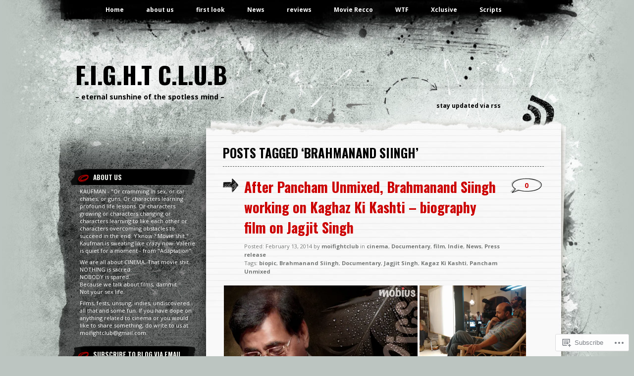

--- FILE ---
content_type: text/html; charset=UTF-8
request_url: https://moifightclub.com/tag/brahmanand-siingh/
body_size: 31637
content:
<!DOCTYPE html PUBLIC "-//W3C//DTD XHTML 1.0 Transitional//EN" "http://www.w3.org/TR/xhtml1/DTD/xhtml1-transitional.dtd">
<html xmlns="http://www.w3.org/1999/xhtml" lang="en">
<head profile="http://gmpg.org/xfn/11">
<meta http-equiv="Content-Type" content="text/html; charset=UTF-8" />
<title>Brahmanand Siingh | F.i.g.h.t C.l.u.b</title>
<link rel="pingback" href="https://moifightclub.com/xmlrpc.php" />
<script type="text/javascript">
  WebFontConfig = {"google":{"families":["Oswald:b:latin,latin-ext","Open+Sans:r,i,b,bi:latin,latin-ext"]},"api_url":"https:\/\/fonts-api.wp.com\/css"};
  (function() {
    var wf = document.createElement('script');
    wf.src = '/wp-content/plugins/custom-fonts/js/webfont.js';
    wf.type = 'text/javascript';
    wf.async = 'true';
    var s = document.getElementsByTagName('script')[0];
    s.parentNode.insertBefore(wf, s);
	})();
</script><style id="jetpack-custom-fonts-css">.wf-active h1{font-weight:700;font-style:normal;font-family:"Oswald",sans-serif}.wf-active h1{font-family:"Oswald",sans-serif;font-style:normal;font-weight:700}.wf-active body{font-family:"Open Sans",sans-serif}.wf-active body{font-family:"Open Sans",sans-serif}.wf-active small{font-family:"Open Sans",sans-serif}.wf-active .commentlist li{font-family:"Open Sans",sans-serif}.wf-active #commentform p{font-family:"Open Sans",sans-serif}.wf-active #sidebar{font-family:"Open Sans",sans-serif}.wf-active #comments{font-family:"Open Sans",sans-serif}.wf-active #respond p label{font-family:"Open Sans",sans-serif}.wf-active #wp-calendar caption{font-family:"Open Sans",sans-serif}.wf-active h2{font-family:"Oswald",sans-serif;font-weight:700;font-style:normal}.wf-active h2, .wf-active h2 a, .wf-active h2 a:visited, .wf-active h3, .wf-active h3 a, .wf-active h3 a:visited{font-family:"Oswald",sans-serif;font-style:normal;font-weight:700}.wf-active h3{font-style:normal;font-weight:700}.wf-active h4{font-family:"Oswald",sans-serif;font-style:normal;font-weight:700}.wf-active h5{font-family:"Oswald",sans-serif;font-style:normal;font-weight:700}.wf-active h6{font-family:"Oswald",sans-serif;font-style:normal;font-weight:700}.wf-active .fourofour{font-family:"Oswald",sans-serif;font-style:normal;font-weight:700}.wf-active h2.archivetitle{font-style:normal;font-weight:700}.wf-active #sidebar h2{font-family:"Oswald",sans-serif;font-weight:700;font-style:normal}.wf-active #sidebar h2 a{font-family:"Oswald",sans-serif;font-style:normal;font-weight:700}.wf-active #sidebar h3{font-family:"Oswald",sans-serif;font-weight:700;font-style:normal}.wf-active #respond h3{font-weight:700;font-style:normal}.wf-active #wp-calendar th{font-style:normal;font-weight:700}.wf-active th{font-weight:700;font-style:normal}</style>
<meta name='robots' content='max-image-preview:large' />

<!-- Async WordPress.com Remote Login -->
<script id="wpcom_remote_login_js">
var wpcom_remote_login_extra_auth = '';
function wpcom_remote_login_remove_dom_node_id( element_id ) {
	var dom_node = document.getElementById( element_id );
	if ( dom_node ) { dom_node.parentNode.removeChild( dom_node ); }
}
function wpcom_remote_login_remove_dom_node_classes( class_name ) {
	var dom_nodes = document.querySelectorAll( '.' + class_name );
	for ( var i = 0; i < dom_nodes.length; i++ ) {
		dom_nodes[ i ].parentNode.removeChild( dom_nodes[ i ] );
	}
}
function wpcom_remote_login_final_cleanup() {
	wpcom_remote_login_remove_dom_node_classes( "wpcom_remote_login_msg" );
	wpcom_remote_login_remove_dom_node_id( "wpcom_remote_login_key" );
	wpcom_remote_login_remove_dom_node_id( "wpcom_remote_login_validate" );
	wpcom_remote_login_remove_dom_node_id( "wpcom_remote_login_js" );
	wpcom_remote_login_remove_dom_node_id( "wpcom_request_access_iframe" );
	wpcom_remote_login_remove_dom_node_id( "wpcom_request_access_styles" );
}

// Watch for messages back from the remote login
window.addEventListener( "message", function( e ) {
	if ( e.origin === "https://r-login.wordpress.com" ) {
		var data = {};
		try {
			data = JSON.parse( e.data );
		} catch( e ) {
			wpcom_remote_login_final_cleanup();
			return;
		}

		if ( data.msg === 'LOGIN' ) {
			// Clean up the login check iframe
			wpcom_remote_login_remove_dom_node_id( "wpcom_remote_login_key" );

			var id_regex = new RegExp( /^[0-9]+$/ );
			var token_regex = new RegExp( /^.*|.*|.*$/ );
			if (
				token_regex.test( data.token )
				&& id_regex.test( data.wpcomid )
			) {
				// We have everything we need to ask for a login
				var script = document.createElement( "script" );
				script.setAttribute( "id", "wpcom_remote_login_validate" );
				script.src = '/remote-login.php?wpcom_remote_login=validate'
					+ '&wpcomid=' + data.wpcomid
					+ '&token=' + encodeURIComponent( data.token )
					+ '&host=' + window.location.protocol
					+ '//' + window.location.hostname
					+ '&postid=14086'
					+ '&is_singular=';
				document.body.appendChild( script );
			}

			return;
		}

		// Safari ITP, not logged in, so redirect
		if ( data.msg === 'LOGIN-REDIRECT' ) {
			window.location = 'https://wordpress.com/log-in?redirect_to=' + window.location.href;
			return;
		}

		// Safari ITP, storage access failed, remove the request
		if ( data.msg === 'LOGIN-REMOVE' ) {
			var css_zap = 'html { -webkit-transition: margin-top 1s; transition: margin-top 1s; } /* 9001 */ html { margin-top: 0 !important; } * html body { margin-top: 0 !important; } @media screen and ( max-width: 782px ) { html { margin-top: 0 !important; } * html body { margin-top: 0 !important; } }';
			var style_zap = document.createElement( 'style' );
			style_zap.type = 'text/css';
			style_zap.appendChild( document.createTextNode( css_zap ) );
			document.body.appendChild( style_zap );

			var e = document.getElementById( 'wpcom_request_access_iframe' );
			e.parentNode.removeChild( e );

			document.cookie = 'wordpress_com_login_access=denied; path=/; max-age=31536000';

			return;
		}

		// Safari ITP
		if ( data.msg === 'REQUEST_ACCESS' ) {
			console.log( 'request access: safari' );

			// Check ITP iframe enable/disable knob
			if ( wpcom_remote_login_extra_auth !== 'safari_itp_iframe' ) {
				return;
			}

			// If we are in a "private window" there is no ITP.
			var private_window = false;
			try {
				var opendb = window.openDatabase( null, null, null, null );
			} catch( e ) {
				private_window = true;
			}

			if ( private_window ) {
				console.log( 'private window' );
				return;
			}

			var iframe = document.createElement( 'iframe' );
			iframe.id = 'wpcom_request_access_iframe';
			iframe.setAttribute( 'scrolling', 'no' );
			iframe.setAttribute( 'sandbox', 'allow-storage-access-by-user-activation allow-scripts allow-same-origin allow-top-navigation-by-user-activation' );
			iframe.src = 'https://r-login.wordpress.com/remote-login.php?wpcom_remote_login=request_access&origin=' + encodeURIComponent( data.origin ) + '&wpcomid=' + encodeURIComponent( data.wpcomid );

			var css = 'html { -webkit-transition: margin-top 1s; transition: margin-top 1s; } /* 9001 */ html { margin-top: 46px !important; } * html body { margin-top: 46px !important; } @media screen and ( max-width: 660px ) { html { margin-top: 71px !important; } * html body { margin-top: 71px !important; } #wpcom_request_access_iframe { display: block; height: 71px !important; } } #wpcom_request_access_iframe { border: 0px; height: 46px; position: fixed; top: 0; left: 0; width: 100%; min-width: 100%; z-index: 99999; background: #23282d; } ';

			var style = document.createElement( 'style' );
			style.type = 'text/css';
			style.id = 'wpcom_request_access_styles';
			style.appendChild( document.createTextNode( css ) );
			document.body.appendChild( style );

			document.body.appendChild( iframe );
		}

		if ( data.msg === 'DONE' ) {
			wpcom_remote_login_final_cleanup();
		}
	}
}, false );

// Inject the remote login iframe after the page has had a chance to load
// more critical resources
window.addEventListener( "DOMContentLoaded", function( e ) {
	var iframe = document.createElement( "iframe" );
	iframe.style.display = "none";
	iframe.setAttribute( "scrolling", "no" );
	iframe.setAttribute( "id", "wpcom_remote_login_key" );
	iframe.src = "https://r-login.wordpress.com/remote-login.php"
		+ "?wpcom_remote_login=key"
		+ "&origin=aHR0cHM6Ly9tb2lmaWdodGNsdWIuY29t"
		+ "&wpcomid=7400111"
		+ "&time=" + Math.floor( Date.now() / 1000 );
	document.body.appendChild( iframe );
}, false );
</script>
<link rel='dns-prefetch' href='//s0.wp.com' />
<link rel="alternate" type="application/rss+xml" title="F.i.g.h.t C.l.u.b &raquo; Feed" href="https://moifightclub.com/feed/" />
<link rel="alternate" type="application/rss+xml" title="F.i.g.h.t C.l.u.b &raquo; Comments Feed" href="https://moifightclub.com/comments/feed/" />
<link rel="alternate" type="application/rss+xml" title="F.i.g.h.t C.l.u.b &raquo; Brahmanand Siingh Tag Feed" href="https://moifightclub.com/tag/brahmanand-siingh/feed/" />
	<script type="text/javascript">
		/* <![CDATA[ */
		function addLoadEvent(func) {
			var oldonload = window.onload;
			if (typeof window.onload != 'function') {
				window.onload = func;
			} else {
				window.onload = function () {
					oldonload();
					func();
				}
			}
		}
		/* ]]> */
	</script>
	<link crossorigin='anonymous' rel='stylesheet' id='all-css-0-1' href='/wp-content/mu-plugins/likes/jetpack-likes.css?m=1743883414i&cssminify=yes' type='text/css' media='all' />
<style id='wp-emoji-styles-inline-css'>

	img.wp-smiley, img.emoji {
		display: inline !important;
		border: none !important;
		box-shadow: none !important;
		height: 1em !important;
		width: 1em !important;
		margin: 0 0.07em !important;
		vertical-align: -0.1em !important;
		background: none !important;
		padding: 0 !important;
	}
/*# sourceURL=wp-emoji-styles-inline-css */
</style>
<link crossorigin='anonymous' rel='stylesheet' id='all-css-2-1' href='/wp-content/plugins/gutenberg-core/v22.2.0/build/styles/block-library/style.css?m=1764855221i&cssminify=yes' type='text/css' media='all' />
<style id='wp-block-library-inline-css'>
.has-text-align-justify {
	text-align:justify;
}
.has-text-align-justify{text-align:justify;}

/*# sourceURL=wp-block-library-inline-css */
</style><style id='global-styles-inline-css'>
:root{--wp--preset--aspect-ratio--square: 1;--wp--preset--aspect-ratio--4-3: 4/3;--wp--preset--aspect-ratio--3-4: 3/4;--wp--preset--aspect-ratio--3-2: 3/2;--wp--preset--aspect-ratio--2-3: 2/3;--wp--preset--aspect-ratio--16-9: 16/9;--wp--preset--aspect-ratio--9-16: 9/16;--wp--preset--color--black: #000000;--wp--preset--color--cyan-bluish-gray: #abb8c3;--wp--preset--color--white: #ffffff;--wp--preset--color--pale-pink: #f78da7;--wp--preset--color--vivid-red: #cf2e2e;--wp--preset--color--luminous-vivid-orange: #ff6900;--wp--preset--color--luminous-vivid-amber: #fcb900;--wp--preset--color--light-green-cyan: #7bdcb5;--wp--preset--color--vivid-green-cyan: #00d084;--wp--preset--color--pale-cyan-blue: #8ed1fc;--wp--preset--color--vivid-cyan-blue: #0693e3;--wp--preset--color--vivid-purple: #9b51e0;--wp--preset--gradient--vivid-cyan-blue-to-vivid-purple: linear-gradient(135deg,rgb(6,147,227) 0%,rgb(155,81,224) 100%);--wp--preset--gradient--light-green-cyan-to-vivid-green-cyan: linear-gradient(135deg,rgb(122,220,180) 0%,rgb(0,208,130) 100%);--wp--preset--gradient--luminous-vivid-amber-to-luminous-vivid-orange: linear-gradient(135deg,rgb(252,185,0) 0%,rgb(255,105,0) 100%);--wp--preset--gradient--luminous-vivid-orange-to-vivid-red: linear-gradient(135deg,rgb(255,105,0) 0%,rgb(207,46,46) 100%);--wp--preset--gradient--very-light-gray-to-cyan-bluish-gray: linear-gradient(135deg,rgb(238,238,238) 0%,rgb(169,184,195) 100%);--wp--preset--gradient--cool-to-warm-spectrum: linear-gradient(135deg,rgb(74,234,220) 0%,rgb(151,120,209) 20%,rgb(207,42,186) 40%,rgb(238,44,130) 60%,rgb(251,105,98) 80%,rgb(254,248,76) 100%);--wp--preset--gradient--blush-light-purple: linear-gradient(135deg,rgb(255,206,236) 0%,rgb(152,150,240) 100%);--wp--preset--gradient--blush-bordeaux: linear-gradient(135deg,rgb(254,205,165) 0%,rgb(254,45,45) 50%,rgb(107,0,62) 100%);--wp--preset--gradient--luminous-dusk: linear-gradient(135deg,rgb(255,203,112) 0%,rgb(199,81,192) 50%,rgb(65,88,208) 100%);--wp--preset--gradient--pale-ocean: linear-gradient(135deg,rgb(255,245,203) 0%,rgb(182,227,212) 50%,rgb(51,167,181) 100%);--wp--preset--gradient--electric-grass: linear-gradient(135deg,rgb(202,248,128) 0%,rgb(113,206,126) 100%);--wp--preset--gradient--midnight: linear-gradient(135deg,rgb(2,3,129) 0%,rgb(40,116,252) 100%);--wp--preset--font-size--small: 13px;--wp--preset--font-size--medium: 20px;--wp--preset--font-size--large: 36px;--wp--preset--font-size--x-large: 42px;--wp--preset--font-family--albert-sans: 'Albert Sans', sans-serif;--wp--preset--font-family--alegreya: Alegreya, serif;--wp--preset--font-family--arvo: Arvo, serif;--wp--preset--font-family--bodoni-moda: 'Bodoni Moda', serif;--wp--preset--font-family--bricolage-grotesque: 'Bricolage Grotesque', sans-serif;--wp--preset--font-family--cabin: Cabin, sans-serif;--wp--preset--font-family--chivo: Chivo, sans-serif;--wp--preset--font-family--commissioner: Commissioner, sans-serif;--wp--preset--font-family--cormorant: Cormorant, serif;--wp--preset--font-family--courier-prime: 'Courier Prime', monospace;--wp--preset--font-family--crimson-pro: 'Crimson Pro', serif;--wp--preset--font-family--dm-mono: 'DM Mono', monospace;--wp--preset--font-family--dm-sans: 'DM Sans', sans-serif;--wp--preset--font-family--dm-serif-display: 'DM Serif Display', serif;--wp--preset--font-family--domine: Domine, serif;--wp--preset--font-family--eb-garamond: 'EB Garamond', serif;--wp--preset--font-family--epilogue: Epilogue, sans-serif;--wp--preset--font-family--fahkwang: Fahkwang, sans-serif;--wp--preset--font-family--figtree: Figtree, sans-serif;--wp--preset--font-family--fira-sans: 'Fira Sans', sans-serif;--wp--preset--font-family--fjalla-one: 'Fjalla One', sans-serif;--wp--preset--font-family--fraunces: Fraunces, serif;--wp--preset--font-family--gabarito: Gabarito, system-ui;--wp--preset--font-family--ibm-plex-mono: 'IBM Plex Mono', monospace;--wp--preset--font-family--ibm-plex-sans: 'IBM Plex Sans', sans-serif;--wp--preset--font-family--ibarra-real-nova: 'Ibarra Real Nova', serif;--wp--preset--font-family--instrument-serif: 'Instrument Serif', serif;--wp--preset--font-family--inter: Inter, sans-serif;--wp--preset--font-family--josefin-sans: 'Josefin Sans', sans-serif;--wp--preset--font-family--jost: Jost, sans-serif;--wp--preset--font-family--libre-baskerville: 'Libre Baskerville', serif;--wp--preset--font-family--libre-franklin: 'Libre Franklin', sans-serif;--wp--preset--font-family--literata: Literata, serif;--wp--preset--font-family--lora: Lora, serif;--wp--preset--font-family--merriweather: Merriweather, serif;--wp--preset--font-family--montserrat: Montserrat, sans-serif;--wp--preset--font-family--newsreader: Newsreader, serif;--wp--preset--font-family--noto-sans-mono: 'Noto Sans Mono', sans-serif;--wp--preset--font-family--nunito: Nunito, sans-serif;--wp--preset--font-family--open-sans: 'Open Sans', sans-serif;--wp--preset--font-family--overpass: Overpass, sans-serif;--wp--preset--font-family--pt-serif: 'PT Serif', serif;--wp--preset--font-family--petrona: Petrona, serif;--wp--preset--font-family--piazzolla: Piazzolla, serif;--wp--preset--font-family--playfair-display: 'Playfair Display', serif;--wp--preset--font-family--plus-jakarta-sans: 'Plus Jakarta Sans', sans-serif;--wp--preset--font-family--poppins: Poppins, sans-serif;--wp--preset--font-family--raleway: Raleway, sans-serif;--wp--preset--font-family--roboto: Roboto, sans-serif;--wp--preset--font-family--roboto-slab: 'Roboto Slab', serif;--wp--preset--font-family--rubik: Rubik, sans-serif;--wp--preset--font-family--rufina: Rufina, serif;--wp--preset--font-family--sora: Sora, sans-serif;--wp--preset--font-family--source-sans-3: 'Source Sans 3', sans-serif;--wp--preset--font-family--source-serif-4: 'Source Serif 4', serif;--wp--preset--font-family--space-mono: 'Space Mono', monospace;--wp--preset--font-family--syne: Syne, sans-serif;--wp--preset--font-family--texturina: Texturina, serif;--wp--preset--font-family--urbanist: Urbanist, sans-serif;--wp--preset--font-family--work-sans: 'Work Sans', sans-serif;--wp--preset--spacing--20: 0.44rem;--wp--preset--spacing--30: 0.67rem;--wp--preset--spacing--40: 1rem;--wp--preset--spacing--50: 1.5rem;--wp--preset--spacing--60: 2.25rem;--wp--preset--spacing--70: 3.38rem;--wp--preset--spacing--80: 5.06rem;--wp--preset--shadow--natural: 6px 6px 9px rgba(0, 0, 0, 0.2);--wp--preset--shadow--deep: 12px 12px 50px rgba(0, 0, 0, 0.4);--wp--preset--shadow--sharp: 6px 6px 0px rgba(0, 0, 0, 0.2);--wp--preset--shadow--outlined: 6px 6px 0px -3px rgb(255, 255, 255), 6px 6px rgb(0, 0, 0);--wp--preset--shadow--crisp: 6px 6px 0px rgb(0, 0, 0);}:where(.is-layout-flex){gap: 0.5em;}:where(.is-layout-grid){gap: 0.5em;}body .is-layout-flex{display: flex;}.is-layout-flex{flex-wrap: wrap;align-items: center;}.is-layout-flex > :is(*, div){margin: 0;}body .is-layout-grid{display: grid;}.is-layout-grid > :is(*, div){margin: 0;}:where(.wp-block-columns.is-layout-flex){gap: 2em;}:where(.wp-block-columns.is-layout-grid){gap: 2em;}:where(.wp-block-post-template.is-layout-flex){gap: 1.25em;}:where(.wp-block-post-template.is-layout-grid){gap: 1.25em;}.has-black-color{color: var(--wp--preset--color--black) !important;}.has-cyan-bluish-gray-color{color: var(--wp--preset--color--cyan-bluish-gray) !important;}.has-white-color{color: var(--wp--preset--color--white) !important;}.has-pale-pink-color{color: var(--wp--preset--color--pale-pink) !important;}.has-vivid-red-color{color: var(--wp--preset--color--vivid-red) !important;}.has-luminous-vivid-orange-color{color: var(--wp--preset--color--luminous-vivid-orange) !important;}.has-luminous-vivid-amber-color{color: var(--wp--preset--color--luminous-vivid-amber) !important;}.has-light-green-cyan-color{color: var(--wp--preset--color--light-green-cyan) !important;}.has-vivid-green-cyan-color{color: var(--wp--preset--color--vivid-green-cyan) !important;}.has-pale-cyan-blue-color{color: var(--wp--preset--color--pale-cyan-blue) !important;}.has-vivid-cyan-blue-color{color: var(--wp--preset--color--vivid-cyan-blue) !important;}.has-vivid-purple-color{color: var(--wp--preset--color--vivid-purple) !important;}.has-black-background-color{background-color: var(--wp--preset--color--black) !important;}.has-cyan-bluish-gray-background-color{background-color: var(--wp--preset--color--cyan-bluish-gray) !important;}.has-white-background-color{background-color: var(--wp--preset--color--white) !important;}.has-pale-pink-background-color{background-color: var(--wp--preset--color--pale-pink) !important;}.has-vivid-red-background-color{background-color: var(--wp--preset--color--vivid-red) !important;}.has-luminous-vivid-orange-background-color{background-color: var(--wp--preset--color--luminous-vivid-orange) !important;}.has-luminous-vivid-amber-background-color{background-color: var(--wp--preset--color--luminous-vivid-amber) !important;}.has-light-green-cyan-background-color{background-color: var(--wp--preset--color--light-green-cyan) !important;}.has-vivid-green-cyan-background-color{background-color: var(--wp--preset--color--vivid-green-cyan) !important;}.has-pale-cyan-blue-background-color{background-color: var(--wp--preset--color--pale-cyan-blue) !important;}.has-vivid-cyan-blue-background-color{background-color: var(--wp--preset--color--vivid-cyan-blue) !important;}.has-vivid-purple-background-color{background-color: var(--wp--preset--color--vivid-purple) !important;}.has-black-border-color{border-color: var(--wp--preset--color--black) !important;}.has-cyan-bluish-gray-border-color{border-color: var(--wp--preset--color--cyan-bluish-gray) !important;}.has-white-border-color{border-color: var(--wp--preset--color--white) !important;}.has-pale-pink-border-color{border-color: var(--wp--preset--color--pale-pink) !important;}.has-vivid-red-border-color{border-color: var(--wp--preset--color--vivid-red) !important;}.has-luminous-vivid-orange-border-color{border-color: var(--wp--preset--color--luminous-vivid-orange) !important;}.has-luminous-vivid-amber-border-color{border-color: var(--wp--preset--color--luminous-vivid-amber) !important;}.has-light-green-cyan-border-color{border-color: var(--wp--preset--color--light-green-cyan) !important;}.has-vivid-green-cyan-border-color{border-color: var(--wp--preset--color--vivid-green-cyan) !important;}.has-pale-cyan-blue-border-color{border-color: var(--wp--preset--color--pale-cyan-blue) !important;}.has-vivid-cyan-blue-border-color{border-color: var(--wp--preset--color--vivid-cyan-blue) !important;}.has-vivid-purple-border-color{border-color: var(--wp--preset--color--vivid-purple) !important;}.has-vivid-cyan-blue-to-vivid-purple-gradient-background{background: var(--wp--preset--gradient--vivid-cyan-blue-to-vivid-purple) !important;}.has-light-green-cyan-to-vivid-green-cyan-gradient-background{background: var(--wp--preset--gradient--light-green-cyan-to-vivid-green-cyan) !important;}.has-luminous-vivid-amber-to-luminous-vivid-orange-gradient-background{background: var(--wp--preset--gradient--luminous-vivid-amber-to-luminous-vivid-orange) !important;}.has-luminous-vivid-orange-to-vivid-red-gradient-background{background: var(--wp--preset--gradient--luminous-vivid-orange-to-vivid-red) !important;}.has-very-light-gray-to-cyan-bluish-gray-gradient-background{background: var(--wp--preset--gradient--very-light-gray-to-cyan-bluish-gray) !important;}.has-cool-to-warm-spectrum-gradient-background{background: var(--wp--preset--gradient--cool-to-warm-spectrum) !important;}.has-blush-light-purple-gradient-background{background: var(--wp--preset--gradient--blush-light-purple) !important;}.has-blush-bordeaux-gradient-background{background: var(--wp--preset--gradient--blush-bordeaux) !important;}.has-luminous-dusk-gradient-background{background: var(--wp--preset--gradient--luminous-dusk) !important;}.has-pale-ocean-gradient-background{background: var(--wp--preset--gradient--pale-ocean) !important;}.has-electric-grass-gradient-background{background: var(--wp--preset--gradient--electric-grass) !important;}.has-midnight-gradient-background{background: var(--wp--preset--gradient--midnight) !important;}.has-small-font-size{font-size: var(--wp--preset--font-size--small) !important;}.has-medium-font-size{font-size: var(--wp--preset--font-size--medium) !important;}.has-large-font-size{font-size: var(--wp--preset--font-size--large) !important;}.has-x-large-font-size{font-size: var(--wp--preset--font-size--x-large) !important;}.has-albert-sans-font-family{font-family: var(--wp--preset--font-family--albert-sans) !important;}.has-alegreya-font-family{font-family: var(--wp--preset--font-family--alegreya) !important;}.has-arvo-font-family{font-family: var(--wp--preset--font-family--arvo) !important;}.has-bodoni-moda-font-family{font-family: var(--wp--preset--font-family--bodoni-moda) !important;}.has-bricolage-grotesque-font-family{font-family: var(--wp--preset--font-family--bricolage-grotesque) !important;}.has-cabin-font-family{font-family: var(--wp--preset--font-family--cabin) !important;}.has-chivo-font-family{font-family: var(--wp--preset--font-family--chivo) !important;}.has-commissioner-font-family{font-family: var(--wp--preset--font-family--commissioner) !important;}.has-cormorant-font-family{font-family: var(--wp--preset--font-family--cormorant) !important;}.has-courier-prime-font-family{font-family: var(--wp--preset--font-family--courier-prime) !important;}.has-crimson-pro-font-family{font-family: var(--wp--preset--font-family--crimson-pro) !important;}.has-dm-mono-font-family{font-family: var(--wp--preset--font-family--dm-mono) !important;}.has-dm-sans-font-family{font-family: var(--wp--preset--font-family--dm-sans) !important;}.has-dm-serif-display-font-family{font-family: var(--wp--preset--font-family--dm-serif-display) !important;}.has-domine-font-family{font-family: var(--wp--preset--font-family--domine) !important;}.has-eb-garamond-font-family{font-family: var(--wp--preset--font-family--eb-garamond) !important;}.has-epilogue-font-family{font-family: var(--wp--preset--font-family--epilogue) !important;}.has-fahkwang-font-family{font-family: var(--wp--preset--font-family--fahkwang) !important;}.has-figtree-font-family{font-family: var(--wp--preset--font-family--figtree) !important;}.has-fira-sans-font-family{font-family: var(--wp--preset--font-family--fira-sans) !important;}.has-fjalla-one-font-family{font-family: var(--wp--preset--font-family--fjalla-one) !important;}.has-fraunces-font-family{font-family: var(--wp--preset--font-family--fraunces) !important;}.has-gabarito-font-family{font-family: var(--wp--preset--font-family--gabarito) !important;}.has-ibm-plex-mono-font-family{font-family: var(--wp--preset--font-family--ibm-plex-mono) !important;}.has-ibm-plex-sans-font-family{font-family: var(--wp--preset--font-family--ibm-plex-sans) !important;}.has-ibarra-real-nova-font-family{font-family: var(--wp--preset--font-family--ibarra-real-nova) !important;}.has-instrument-serif-font-family{font-family: var(--wp--preset--font-family--instrument-serif) !important;}.has-inter-font-family{font-family: var(--wp--preset--font-family--inter) !important;}.has-josefin-sans-font-family{font-family: var(--wp--preset--font-family--josefin-sans) !important;}.has-jost-font-family{font-family: var(--wp--preset--font-family--jost) !important;}.has-libre-baskerville-font-family{font-family: var(--wp--preset--font-family--libre-baskerville) !important;}.has-libre-franklin-font-family{font-family: var(--wp--preset--font-family--libre-franklin) !important;}.has-literata-font-family{font-family: var(--wp--preset--font-family--literata) !important;}.has-lora-font-family{font-family: var(--wp--preset--font-family--lora) !important;}.has-merriweather-font-family{font-family: var(--wp--preset--font-family--merriweather) !important;}.has-montserrat-font-family{font-family: var(--wp--preset--font-family--montserrat) !important;}.has-newsreader-font-family{font-family: var(--wp--preset--font-family--newsreader) !important;}.has-noto-sans-mono-font-family{font-family: var(--wp--preset--font-family--noto-sans-mono) !important;}.has-nunito-font-family{font-family: var(--wp--preset--font-family--nunito) !important;}.has-open-sans-font-family{font-family: var(--wp--preset--font-family--open-sans) !important;}.has-overpass-font-family{font-family: var(--wp--preset--font-family--overpass) !important;}.has-pt-serif-font-family{font-family: var(--wp--preset--font-family--pt-serif) !important;}.has-petrona-font-family{font-family: var(--wp--preset--font-family--petrona) !important;}.has-piazzolla-font-family{font-family: var(--wp--preset--font-family--piazzolla) !important;}.has-playfair-display-font-family{font-family: var(--wp--preset--font-family--playfair-display) !important;}.has-plus-jakarta-sans-font-family{font-family: var(--wp--preset--font-family--plus-jakarta-sans) !important;}.has-poppins-font-family{font-family: var(--wp--preset--font-family--poppins) !important;}.has-raleway-font-family{font-family: var(--wp--preset--font-family--raleway) !important;}.has-roboto-font-family{font-family: var(--wp--preset--font-family--roboto) !important;}.has-roboto-slab-font-family{font-family: var(--wp--preset--font-family--roboto-slab) !important;}.has-rubik-font-family{font-family: var(--wp--preset--font-family--rubik) !important;}.has-rufina-font-family{font-family: var(--wp--preset--font-family--rufina) !important;}.has-sora-font-family{font-family: var(--wp--preset--font-family--sora) !important;}.has-source-sans-3-font-family{font-family: var(--wp--preset--font-family--source-sans-3) !important;}.has-source-serif-4-font-family{font-family: var(--wp--preset--font-family--source-serif-4) !important;}.has-space-mono-font-family{font-family: var(--wp--preset--font-family--space-mono) !important;}.has-syne-font-family{font-family: var(--wp--preset--font-family--syne) !important;}.has-texturina-font-family{font-family: var(--wp--preset--font-family--texturina) !important;}.has-urbanist-font-family{font-family: var(--wp--preset--font-family--urbanist) !important;}.has-work-sans-font-family{font-family: var(--wp--preset--font-family--work-sans) !important;}
/*# sourceURL=global-styles-inline-css */
</style>

<style id='classic-theme-styles-inline-css'>
/*! This file is auto-generated */
.wp-block-button__link{color:#fff;background-color:#32373c;border-radius:9999px;box-shadow:none;text-decoration:none;padding:calc(.667em + 2px) calc(1.333em + 2px);font-size:1.125em}.wp-block-file__button{background:#32373c;color:#fff;text-decoration:none}
/*# sourceURL=/wp-includes/css/classic-themes.min.css */
</style>
<link crossorigin='anonymous' rel='stylesheet' id='all-css-4-1' href='/_static/??-eJx9j10KwjAQhC/kZom/9UE8S5MsNZq0Ibux1tMbEasg+LIsw3wzDI4J7NAL9YIplM73jHYwYbAXxqXSjdLAPqZAkOmq1ug8y+wAlimQsswL/AqKBT5ZmaoeUytPRyTnWwoUq+0fNnrXkVSc3z8I3f4jqdaAMSkTM9QbfYkgp9rFP9xLxlQMdpmmOzmcpxzjQe8222alm70+PwC1u2q3&cssminify=yes' type='text/css' media='all' />
<style id='jetpack_facebook_likebox-inline-css'>
.widget_facebook_likebox {
	overflow: hidden;
}

/*# sourceURL=/wp-content/mu-plugins/jetpack-plugin/sun/modules/widgets/facebook-likebox/style.css */
</style>
<link crossorigin='anonymous' rel='stylesheet' id='all-css-6-1' href='/_static/??-eJzTLy/QTc7PK0nNK9HPLdUtyClNz8wr1i9KTcrJTwcy0/WTi5G5ekCujj52Temp+bo5+cmJJZn5eSgc3bScxMwikFb7XFtDE1NLExMLc0OTLACohS2q&cssminify=yes' type='text/css' media='all' />
<link crossorigin='anonymous' rel='stylesheet' id='print-css-7-1' href='/wp-content/mu-plugins/global-print/global-print.css?m=1465851035i&cssminify=yes' type='text/css' media='print' />
<style id='jetpack-global-styles-frontend-style-inline-css'>
:root { --font-headings: unset; --font-base: unset; --font-headings-default: -apple-system,BlinkMacSystemFont,"Segoe UI",Roboto,Oxygen-Sans,Ubuntu,Cantarell,"Helvetica Neue",sans-serif; --font-base-default: -apple-system,BlinkMacSystemFont,"Segoe UI",Roboto,Oxygen-Sans,Ubuntu,Cantarell,"Helvetica Neue",sans-serif;}
/*# sourceURL=jetpack-global-styles-frontend-style-inline-css */
</style>
<link crossorigin='anonymous' rel='stylesheet' id='all-css-10-1' href='/_static/??-eJyNjcsKAjEMRX/IGtQZBxfip0hMS9sxTYppGfx7H7gRN+7ugcs5sFRHKi1Ig9Jd5R6zGMyhVaTrh8G6QFHfORhYwlvw6P39PbPENZmt4G/ROQuBKWVkxxrVvuBH1lIoz2waILJekF+HUzlupnG3nQ77YZwfuRJIaQ==&cssminify=yes' type='text/css' media='all' />
<script type="text/javascript" id="wpcom-actionbar-placeholder-js-extra">
/* <![CDATA[ */
var actionbardata = {"siteID":"7400111","postID":"0","siteURL":"https://moifightclub.com","xhrURL":"https://moifightclub.com/wp-admin/admin-ajax.php","nonce":"49b2c6b157","isLoggedIn":"","statusMessage":"","subsEmailDefault":"instantly","proxyScriptUrl":"https://s0.wp.com/wp-content/js/wpcom-proxy-request.js?m=1513050504i&amp;ver=20211021","i18n":{"followedText":"New posts from this site will now appear in your \u003Ca href=\"https://wordpress.com/reader\"\u003EReader\u003C/a\u003E","foldBar":"Collapse this bar","unfoldBar":"Expand this bar","shortLinkCopied":"Shortlink copied to clipboard."}};
//# sourceURL=wpcom-actionbar-placeholder-js-extra
/* ]]> */
</script>
<script type="text/javascript" id="jetpack-mu-wpcom-settings-js-before">
/* <![CDATA[ */
var JETPACK_MU_WPCOM_SETTINGS = {"assetsUrl":"https://s0.wp.com/wp-content/mu-plugins/jetpack-mu-wpcom-plugin/sun/jetpack_vendor/automattic/jetpack-mu-wpcom/src/build/"};
//# sourceURL=jetpack-mu-wpcom-settings-js-before
/* ]]> */
</script>
<script crossorigin='anonymous' type='text/javascript'  src='/wp-content/js/rlt-proxy.js?m=1720530689i'></script>
<script type="text/javascript" id="rlt-proxy-js-after">
/* <![CDATA[ */
	rltInitialize( {"token":null,"iframeOrigins":["https:\/\/widgets.wp.com"]} );
//# sourceURL=rlt-proxy-js-after
/* ]]> */
</script>
<link rel="EditURI" type="application/rsd+xml" title="RSD" href="https://moifightclub.wordpress.com/xmlrpc.php?rsd" />
<meta name="generator" content="WordPress.com" />

<!-- Jetpack Open Graph Tags -->
<meta property="og:type" content="website" />
<meta property="og:title" content="Brahmanand Siingh &#8211; F.i.g.h.t C.l.u.b" />
<meta property="og:url" content="https://moifightclub.com/tag/brahmanand-siingh/" />
<meta property="og:site_name" content="F.i.g.h.t C.l.u.b" />
<meta property="og:image" content="https://secure.gravatar.com/blavatar/09c27048f136fe8921dc91dd84f9f8c85139ec3f871c4aa254233af6941d336d?s=200&#038;ts=1768077954" />
<meta property="og:image:width" content="200" />
<meta property="og:image:height" content="200" />
<meta property="og:image:alt" content="" />
<meta property="og:locale" content="en_US" />
<meta name="twitter:creator" content="@moifightclub" />
<meta name="twitter:site" content="@moifightclub" />

<!-- End Jetpack Open Graph Tags -->
<link rel="shortcut icon" type="image/x-icon" href="https://secure.gravatar.com/blavatar/09c27048f136fe8921dc91dd84f9f8c85139ec3f871c4aa254233af6941d336d?s=32" sizes="16x16" />
<link rel="icon" type="image/x-icon" href="https://secure.gravatar.com/blavatar/09c27048f136fe8921dc91dd84f9f8c85139ec3f871c4aa254233af6941d336d?s=32" sizes="16x16" />
<link rel="apple-touch-icon" href="https://secure.gravatar.com/blavatar/09c27048f136fe8921dc91dd84f9f8c85139ec3f871c4aa254233af6941d336d?s=114" />
<link rel='openid.server' href='https://moifightclub.com/?openidserver=1' />
<link rel='openid.delegate' href='https://moifightclub.com/' />
<link rel="search" type="application/opensearchdescription+xml" href="https://moifightclub.com/osd.xml" title="F.i.g.h.t C.l.u.b" />
<link rel="search" type="application/opensearchdescription+xml" href="https://s1.wp.com/opensearch.xml" title="WordPress.com" />
		<style id="wpcom-hotfix-masterbar-style">
			@media screen and (min-width: 783px) {
				#wpadminbar .quicklinks li#wp-admin-bar-my-account.with-avatar > a img {
					margin-top: 5px;
				}
			}
		</style>
		<style type="text/css">.recentcomments a{display:inline !important;padding:0 !important;margin:0 !important;}</style>		<style type="text/css">
			.recentcomments a {
				display: inline !important;
				padding: 0 !important;
				margin: 0 !important;
			}

			table.recentcommentsavatartop img.avatar, table.recentcommentsavatarend img.avatar {
				border: 0px;
				margin: 0;
			}

			table.recentcommentsavatartop a, table.recentcommentsavatarend a {
				border: 0px !important;
				background-color: transparent !important;
			}

			td.recentcommentsavatarend, td.recentcommentsavatartop {
				padding: 0px 0px 1px 0px;
				margin: 0px;
			}

			td.recentcommentstextend {
				border: none !important;
				padding: 0px 0px 2px 10px;
			}

			.rtl td.recentcommentstextend {
				padding: 0px 10px 2px 0px;
			}

			td.recentcommentstexttop {
				border: none;
				padding: 0px 0px 0px 10px;
			}

			.rtl td.recentcommentstexttop {
				padding: 0px 10px 0px 0px;
			}
		</style>
		<meta name="description" content="Posts about Brahmanand Siingh written by moifightclub" />
<link crossorigin='anonymous' rel='stylesheet' id='all-css-0-3' href='/_static/??-eJydjNsKwjAQRH/IdKlW1AfxUyRNlrjt5kI2ofj3VlBREMG+zRlmDkxJmRgKhgK+qsTVURCYyDosArqWS8zKZbLvuTEiK/h+HbAkbcYHg9QAZwoG+kpsZ+zFZEqF4rz9oMZTWCTmaMbZNVHC/KfAR1sZBYzOsQrya/MsFvoKMVrlNDPm6y+6+0/+2O62m8O+7dr1cANHR5hG&cssminify=yes' type='text/css' media='all' />
</head>

<body class="archive tag tag-brahmanand-siingh tag-213607294 wp-theme-pubgreyzed customizer-styles-applied jetpack-reblog-enabled">
<div id="wrapper">

<div id="page">
		<div class="menu-header"><ul id="menu-categories" class="menu"><li id="menu-item-5214" class="menu-item menu-item-type-custom menu-item-object-custom menu-item-5214"><a href="https://moifightclub.wordpress.com/">Home</a></li>
<li id="menu-item-5211" class="menu-item menu-item-type-post_type menu-item-object-page menu-item-5211"><a href="https://moifightclub.com/about/">about us</a></li>
<li id="menu-item-5205" class="menu-item menu-item-type-taxonomy menu-item-object-category menu-item-5205"><a href="https://moifightclub.com/category/first-look/">first look</a></li>
<li id="menu-item-5207" class="menu-item menu-item-type-taxonomy menu-item-object-category menu-item-has-children menu-item-5207"><a href="https://moifightclub.com/category/news/">News</a>
<ul class="sub-menu">
	<li id="menu-item-6301" class="menu-item menu-item-type-taxonomy menu-item-object-category menu-item-6301"><a href="https://moifightclub.com/category/plagiarism/">plagiarism</a></li>
	<li id="menu-item-6299" class="menu-item menu-item-type-taxonomy menu-item-object-category menu-item-6299"><a href="https://moifightclub.com/category/votd/">VOTD</a></li>
	<li id="menu-item-6302" class="menu-item menu-item-type-taxonomy menu-item-object-category menu-item-6302"><a href="https://moifightclub.com/category/story-plot-synopsis/">Story / Plot / Synopsis</a></li>
</ul>
</li>
<li id="menu-item-5213" class="menu-item menu-item-type-taxonomy menu-item-object-category menu-item-5213"><a href="https://moifightclub.com/category/reviews/">reviews</a></li>
<li id="menu-item-6298" class="menu-item menu-item-type-taxonomy menu-item-object-category menu-item-6298"><a href="https://moifightclub.com/category/movie-recco/">Movie Recco</a></li>
<li id="menu-item-5210" class="menu-item menu-item-type-taxonomy menu-item-object-category menu-item-5210"><a href="https://moifightclub.com/category/wtf/">WTF</a></li>
<li id="menu-item-5212" class="menu-item menu-item-type-taxonomy menu-item-object-category menu-item-5212"><a href="https://moifightclub.com/category/xclusive/">Xclusive</a></li>
<li id="menu-item-13672" class="menu-item menu-item-type-taxonomy menu-item-object-category menu-item-13672"><a href="https://moifightclub.com/category/scripts/">Scripts</a></li>
</ul></div>
	<div id="header" role="banner">
		<h1><a href="https://moifightclub.com/">F.i.g.h.t C.l.u.b</a></h1>

		<div class="description">&#8211; eternal sunshine of the spotless mind &#8211;</div>

		<div class="rss">
			<a href="https://moifightclub.com/feed/" title="RSS">Stay updated via RSS</a>		</div>
	</div>

	<hr />
<div id="container">
	<div id="sidebar" role="complementary">
		
		<!-- begin widgetized sidebar 1 -->
		<ul>
			<li id="text-409449421" class="widget widget_text"><h2 class="widgettitle">about us</h2>			<div class="textwidget"><p>KAUFMAN - "Or cramming in sex, or car chases, or guns. Or characters learning profound life lessons. Or characters growing or characters changing or characters learning to like each other or characters overcoming obstacles to succeed in the end. Y'know ? Movie shit."<br />
Kaufman is sweating like crazy now. Valerie is quiet for a moment -  from "Adaptation".</p>
<p>We are all about CINEMA. That movie shit.<br />
NOTHING is sacred.<br />
NOBODY is spared.<br />
Because we talk about films, dammit.<br />
Not your sex life. </p>
<p>Films, fests, unsung, indies, undiscovered - all that and some fun. If you have dope on anything related to cinema or you would like to share something, do write to us at moifightclub@gmail.com. </p>
</div>
		</li><li id="blog_subscription-2" class="widget widget_blog_subscription jetpack_subscription_widget"><h2 class="widgettitle"><label for="subscribe-field">Subscribe to Blog via Email</label></h2>

			<div class="wp-block-jetpack-subscriptions__container">
			<form
				action="https://subscribe.wordpress.com"
				method="post"
				accept-charset="utf-8"
				data-blog="7400111"
				data-post_access_level="everybody"
				id="subscribe-blog"
			>
				<p>Enter your email address to subscribe to this blog and receive notifications of new posts by email.</p>
				<p id="subscribe-email">
					<label
						id="subscribe-field-label"
						for="subscribe-field"
						class="screen-reader-text"
					>
						Email Address:					</label>

					<input
							type="email"
							name="email"
							autocomplete="email"
							
							style="width: 95%; padding: 1px 10px"
							placeholder="Email Address"
							value=""
							id="subscribe-field"
							required
						/>				</p>

				<p id="subscribe-submit"
									>
					<input type="hidden" name="action" value="subscribe"/>
					<input type="hidden" name="blog_id" value="7400111"/>
					<input type="hidden" name="source" value="https://moifightclub.com/tag/brahmanand-siingh/"/>
					<input type="hidden" name="sub-type" value="widget"/>
					<input type="hidden" name="redirect_fragment" value="subscribe-blog"/>
					<input type="hidden" id="_wpnonce" name="_wpnonce" value="6b195d238b" />					<button type="submit"
													class="wp-block-button__link"
																	>
						Subscribe					</button>
				</p>
			</form>
							<div class="wp-block-jetpack-subscriptions__subscount">
					Join 2,277 other subscribers				</div>
						</div>
			
</li><li id="search-3" class="widget widget_search"><div class="search-box">
	<form method="get" action="https://moifightclub.com/">
	<input type="text" size="15" class="search-field" name="s" id="s" value="search this site" onfocus="if(this.value == 'search this site') {this.value = '';}" onblur="if (this.value == '') {this.value = 'search this site';}"/><input type="submit"  value="" class="search-go" />
	</form>
</div></li>
		<li id="recent-posts-3" class="widget widget_recent_entries">
		<h2 class="widgettitle">Recent Posts</h2>
		<ul>
											<li>
					<a href="https://moifightclub.com/2020/11/06/revisiting-mammo/">Revisiting Mammo</a>
									</li>
											<li>
					<a href="https://moifightclub.com/2020/05/01/rishi-irrfan-i-want-to-scream-at-the-heavens-and-bring-you-back/">Rishi, Irrfan, I want to scream at the heavens, and bring you&nbsp;back.</a>
									</li>
											<li>
					<a href="https://moifightclub.com/2020/03/03/the-well-intentioned-naive-and-dangerous-smugness-of-thappad/">The Well-intentioned, Naïve, and Dangerous Smugness of&nbsp;Thappad.</a>
									</li>
											<li>
					<a href="https://moifightclub.com/2019/05/09/ctrl-alt-cinema/">Ctrl Alt Cinema</a>
									</li>
											<li>
					<a href="https://moifightclub.com/2019/04/23/anand-patwardhans-reason-vivek-the-discovery-of-new-india/">Anand Patwardhan&#8217;s &#8216;Reason (Vivek)&#8217; – The Discovery of New&nbsp;India</a>
									</li>
											<li>
					<a href="https://moifightclub.com/2018/12/26/whatsthepointright/">2018 &#8211; Non Film Music + Dinchak Playlist + Useless&nbsp;Gyaan</a>
									</li>
											<li>
					<a href="https://moifightclub.com/2018/12/19/rewind-2018-best-bollywood-songs-of-the-year-playlist/">Rewind 2018 – Best Bollywood Songs Of The Year +&nbsp;Playlist</a>
									</li>
											<li>
					<a href="https://moifightclub.com/2018/12/15/screenwriting-masterclass-with-mayank-tewari/">Screenwriting Masterclass with Mayank&nbsp;Tewari</a>
									</li>
											<li>
					<a href="https://moifightclub.com/2018/12/01/world-premiere-of-ritesh-batras-photograph/">Ritesh Batra&#8217;s Photograph To Premiere At&nbsp;Sundance</a>
									</li>
											<li>
					<a href="https://moifightclub.com/2018/11/13/first-look-danis-tanovics-tigers/">First Look: Danis Tanovic&#8217;s&nbsp;Tigers</a>
									</li>
											<li>
					<a href="https://moifightclub.com/2018/11/11/swa-organises-gender-sensitisation-workshop-by-paromita-vohra/">SWA organises Gender Sensitisation Workshop by Paromita&nbsp;Vohra</a>
									</li>
											<li>
					<a href="https://moifightclub.com/2018/11/11/netflix-announces-eight-new-original-films-and-one-new-original-series-from-india/">Netflix Announces Eight New Original Films And One New Original Series From&nbsp;India</a>
									</li>
											<li>
					<a href="https://moifightclub.com/2018/11/07/danis-tanovics-tigers-premiering-on-zee5/">Danis Tanovic&#8217;s Tigers Premiering on&nbsp;Zee5</a>
									</li>
											<li>
					<a href="https://moifightclub.com/2018/11/01/musings-from-mami-day-4-day-5-roma-climax-touch-me-not-and-woman-at-war/">Musings from MAMI Day 4 &amp; Day 5: Roma, Climax, Touch Me Not, and Woman at&nbsp;War</a>
									</li>
											<li>
					<a href="https://moifightclub.com/2018/10/31/selection-nfdc-film-bazaar-co-production-market/">Selection: NFDC Film Bazaar Co-Production&nbsp;Market</a>
									</li>
					</ul>

		</li><li id="recent-comments-2" class="widget widget_recent_comments"><h2 class="widgettitle">Recent Comments</h2>				<table class="recentcommentsavatar" cellspacing="0" cellpadding="0" border="0">
					<tr><td title="rahul ramchandani" class="recentcommentsavatartop" style="height:16px; width:16px;"><img referrerpolicy="no-referrer" alt='rahul ramchandani&#039;s avatar' src='https://2.gravatar.com/avatar/b45e3f7028b08d794d15275bcb9cb1b417a355ab3725336cc22fe6de9eb75133?s=16&#038;d=monsterid&#038;r=X' srcset='https://2.gravatar.com/avatar/b45e3f7028b08d794d15275bcb9cb1b417a355ab3725336cc22fe6de9eb75133?s=16&#038;d=monsterid&#038;r=X 1x, https://2.gravatar.com/avatar/b45e3f7028b08d794d15275bcb9cb1b417a355ab3725336cc22fe6de9eb75133?s=24&#038;d=monsterid&#038;r=X 1.5x, https://2.gravatar.com/avatar/b45e3f7028b08d794d15275bcb9cb1b417a355ab3725336cc22fe6de9eb75133?s=32&#038;d=monsterid&#038;r=X 2x, https://2.gravatar.com/avatar/b45e3f7028b08d794d15275bcb9cb1b417a355ab3725336cc22fe6de9eb75133?s=48&#038;d=monsterid&#038;r=X 3x, https://2.gravatar.com/avatar/b45e3f7028b08d794d15275bcb9cb1b417a355ab3725336cc22fe6de9eb75133?s=64&#038;d=monsterid&#038;r=X 4x' class='avatar avatar-16' height='16' width='16' loading='lazy' decoding='async' /></td><td class="recentcommentstexttop" style="">rahul ramchandani on <a href="https://moifightclub.com/2020/03/03/the-well-intentioned-naive-and-dangerous-smugness-of-thappad/#comment-79946">The Well-intentioned, Naïve, a&hellip;</a></td></tr><tr><td title="Nadi" class="recentcommentsavatarend" style="height:16px; width:16px;"><img referrerpolicy="no-referrer" alt='Nadi&#039;s avatar' src='https://1.gravatar.com/avatar/a7f29e76d35b9377b9f6df2282f6c3daf4c82c1a295ecfb5001ab53cf0f76710?s=16&#038;d=monsterid&#038;r=X' srcset='https://1.gravatar.com/avatar/a7f29e76d35b9377b9f6df2282f6c3daf4c82c1a295ecfb5001ab53cf0f76710?s=16&#038;d=monsterid&#038;r=X 1x, https://1.gravatar.com/avatar/a7f29e76d35b9377b9f6df2282f6c3daf4c82c1a295ecfb5001ab53cf0f76710?s=24&#038;d=monsterid&#038;r=X 1.5x, https://1.gravatar.com/avatar/a7f29e76d35b9377b9f6df2282f6c3daf4c82c1a295ecfb5001ab53cf0f76710?s=32&#038;d=monsterid&#038;r=X 2x, https://1.gravatar.com/avatar/a7f29e76d35b9377b9f6df2282f6c3daf4c82c1a295ecfb5001ab53cf0f76710?s=48&#038;d=monsterid&#038;r=X 3x, https://1.gravatar.com/avatar/a7f29e76d35b9377b9f6df2282f6c3daf4c82c1a295ecfb5001ab53cf0f76710?s=64&#038;d=monsterid&#038;r=X 4x' class='avatar avatar-16' height='16' width='16' loading='lazy' decoding='async' /></td><td class="recentcommentstextend" style="">Nadi on <a href="https://moifightclub.com/2020/03/03/the-well-intentioned-naive-and-dangerous-smugness-of-thappad/#comment-79619">The Well-intentioned, Naïve, a&hellip;</a></td></tr><tr><td title="drsapna" class="recentcommentsavatarend" style="height:16px; width:16px;"><a href="http://www.holycowmedia.com" rel="nofollow"><img referrerpolicy="no-referrer" alt='drsapna&#039;s avatar' src='https://0.gravatar.com/avatar/c8f3f7e78f5ed07a02c9876992c356b46a865d36176765cb63ff137bc1e703f8?s=16&#038;d=monsterid&#038;r=X' srcset='https://0.gravatar.com/avatar/c8f3f7e78f5ed07a02c9876992c356b46a865d36176765cb63ff137bc1e703f8?s=16&#038;d=monsterid&#038;r=X 1x, https://0.gravatar.com/avatar/c8f3f7e78f5ed07a02c9876992c356b46a865d36176765cb63ff137bc1e703f8?s=24&#038;d=monsterid&#038;r=X 1.5x, https://0.gravatar.com/avatar/c8f3f7e78f5ed07a02c9876992c356b46a865d36176765cb63ff137bc1e703f8?s=32&#038;d=monsterid&#038;r=X 2x, https://0.gravatar.com/avatar/c8f3f7e78f5ed07a02c9876992c356b46a865d36176765cb63ff137bc1e703f8?s=48&#038;d=monsterid&#038;r=X 3x, https://0.gravatar.com/avatar/c8f3f7e78f5ed07a02c9876992c356b46a865d36176765cb63ff137bc1e703f8?s=64&#038;d=monsterid&#038;r=X 4x' class='avatar avatar-16' height='16' width='16' loading='lazy' decoding='async' /></a></td><td class="recentcommentstextend" style=""><a href="http://www.holycowmedia.com" rel="nofollow">drsapna</a> on <a href="https://moifightclub.com/2020/03/03/the-well-intentioned-naive-and-dangerous-smugness-of-thappad/#comment-79602">The Well-intentioned, Naïve, a&hellip;</a></td></tr><tr><td title="Ryker" class="recentcommentsavatarend" style="height:16px; width:16px;"><img referrerpolicy="no-referrer" alt='Ryker&#039;s avatar' src='https://0.gravatar.com/avatar/324c80081b35d6ef70108c144843695e635f2ad2dc0533f6ddba22f355158ce7?s=16&#038;d=monsterid&#038;r=X' srcset='https://0.gravatar.com/avatar/324c80081b35d6ef70108c144843695e635f2ad2dc0533f6ddba22f355158ce7?s=16&#038;d=monsterid&#038;r=X 1x, https://0.gravatar.com/avatar/324c80081b35d6ef70108c144843695e635f2ad2dc0533f6ddba22f355158ce7?s=24&#038;d=monsterid&#038;r=X 1.5x, https://0.gravatar.com/avatar/324c80081b35d6ef70108c144843695e635f2ad2dc0533f6ddba22f355158ce7?s=32&#038;d=monsterid&#038;r=X 2x, https://0.gravatar.com/avatar/324c80081b35d6ef70108c144843695e635f2ad2dc0533f6ddba22f355158ce7?s=48&#038;d=monsterid&#038;r=X 3x, https://0.gravatar.com/avatar/324c80081b35d6ef70108c144843695e635f2ad2dc0533f6ddba22f355158ce7?s=64&#038;d=monsterid&#038;r=X 4x' class='avatar avatar-16' height='16' width='16' loading='lazy' decoding='async' /></td><td class="recentcommentstextend" style="">Ryker on <a href="https://moifightclub.com/2018/12/26/whatsthepointright/#comment-74901">2018 &#8211; Non Film Music +&hellip;</a></td></tr><tr><td title="Duke" class="recentcommentsavatarend" style="height:16px; width:16px;"><img referrerpolicy="no-referrer" alt='Duke&#039;s avatar' src='https://2.gravatar.com/avatar/290edfcbb20dbda2ee2b9a498268b0b97d36e926911656bed5231abce9974801?s=16&#038;d=monsterid&#038;r=X' srcset='https://2.gravatar.com/avatar/290edfcbb20dbda2ee2b9a498268b0b97d36e926911656bed5231abce9974801?s=16&#038;d=monsterid&#038;r=X 1x, https://2.gravatar.com/avatar/290edfcbb20dbda2ee2b9a498268b0b97d36e926911656bed5231abce9974801?s=24&#038;d=monsterid&#038;r=X 1.5x, https://2.gravatar.com/avatar/290edfcbb20dbda2ee2b9a498268b0b97d36e926911656bed5231abce9974801?s=32&#038;d=monsterid&#038;r=X 2x, https://2.gravatar.com/avatar/290edfcbb20dbda2ee2b9a498268b0b97d36e926911656bed5231abce9974801?s=48&#038;d=monsterid&#038;r=X 3x, https://2.gravatar.com/avatar/290edfcbb20dbda2ee2b9a498268b0b97d36e926911656bed5231abce9974801?s=64&#038;d=monsterid&#038;r=X 4x' class='avatar avatar-16' height='16' width='16' loading='lazy' decoding='async' /></td><td class="recentcommentstextend" style="">Duke on <a href="https://moifightclub.com/2018/12/26/whatsthepointright/#comment-74814">2018 &#8211; Non Film Music +&hellip;</a></td></tr><tr><td title="Duke" class="recentcommentsavatarend" style="height:16px; width:16px;"><img referrerpolicy="no-referrer" alt='Duke&#039;s avatar' src='https://2.gravatar.com/avatar/290edfcbb20dbda2ee2b9a498268b0b97d36e926911656bed5231abce9974801?s=16&#038;d=monsterid&#038;r=X' srcset='https://2.gravatar.com/avatar/290edfcbb20dbda2ee2b9a498268b0b97d36e926911656bed5231abce9974801?s=16&#038;d=monsterid&#038;r=X 1x, https://2.gravatar.com/avatar/290edfcbb20dbda2ee2b9a498268b0b97d36e926911656bed5231abce9974801?s=24&#038;d=monsterid&#038;r=X 1.5x, https://2.gravatar.com/avatar/290edfcbb20dbda2ee2b9a498268b0b97d36e926911656bed5231abce9974801?s=32&#038;d=monsterid&#038;r=X 2x, https://2.gravatar.com/avatar/290edfcbb20dbda2ee2b9a498268b0b97d36e926911656bed5231abce9974801?s=48&#038;d=monsterid&#038;r=X 3x, https://2.gravatar.com/avatar/290edfcbb20dbda2ee2b9a498268b0b97d36e926911656bed5231abce9974801?s=64&#038;d=monsterid&#038;r=X 4x' class='avatar avatar-16' height='16' width='16' loading='lazy' decoding='async' /></td><td class="recentcommentstextend" style="">Duke on <a href="https://moifightclub.com/2018/12/15/screenwriting-masterclass-with-mayank-tewari/#comment-74729">Screenwriting Masterclass with&hellip;</a></td></tr><tr><td title="@Rohwit" class="recentcommentsavatarend" style="height:16px; width:16px;"><a href="http://almostareview.wordpress.com" rel="nofollow"><img referrerpolicy="no-referrer" alt='@Rohwit&#039;s avatar' src='https://2.gravatar.com/avatar/85ab6b3e17b29c38a7dd76df17db48903f0437960bfc18526b6e32dc7aa4e2d7?s=16&#038;d=monsterid&#038;r=X' srcset='https://2.gravatar.com/avatar/85ab6b3e17b29c38a7dd76df17db48903f0437960bfc18526b6e32dc7aa4e2d7?s=16&#038;d=monsterid&#038;r=X 1x, https://2.gravatar.com/avatar/85ab6b3e17b29c38a7dd76df17db48903f0437960bfc18526b6e32dc7aa4e2d7?s=24&#038;d=monsterid&#038;r=X 1.5x, https://2.gravatar.com/avatar/85ab6b3e17b29c38a7dd76df17db48903f0437960bfc18526b6e32dc7aa4e2d7?s=32&#038;d=monsterid&#038;r=X 2x, https://2.gravatar.com/avatar/85ab6b3e17b29c38a7dd76df17db48903f0437960bfc18526b6e32dc7aa4e2d7?s=48&#038;d=monsterid&#038;r=X 3x, https://2.gravatar.com/avatar/85ab6b3e17b29c38a7dd76df17db48903f0437960bfc18526b6e32dc7aa4e2d7?s=64&#038;d=monsterid&#038;r=X 4x' class='avatar avatar-16' height='16' width='16' loading='lazy' decoding='async' /></a></td><td class="recentcommentstextend" style=""><a href="http://almostareview.wordpress.com" rel="nofollow">@Rohwit</a> on <a href="https://moifightclub.com/2018/10/28/cokestudio-11-round-up-playlist/#comment-74629">CokeStudio 11 round up +&nbsp;&hellip;</a></td></tr><tr><td title="@Rohwit" class="recentcommentsavatarend" style="height:16px; width:16px;"><a href="http://almostareview.wordpress.com" rel="nofollow"><img referrerpolicy="no-referrer" alt='@Rohwit&#039;s avatar' src='https://2.gravatar.com/avatar/85ab6b3e17b29c38a7dd76df17db48903f0437960bfc18526b6e32dc7aa4e2d7?s=16&#038;d=monsterid&#038;r=X' srcset='https://2.gravatar.com/avatar/85ab6b3e17b29c38a7dd76df17db48903f0437960bfc18526b6e32dc7aa4e2d7?s=16&#038;d=monsterid&#038;r=X 1x, https://2.gravatar.com/avatar/85ab6b3e17b29c38a7dd76df17db48903f0437960bfc18526b6e32dc7aa4e2d7?s=24&#038;d=monsterid&#038;r=X 1.5x, https://2.gravatar.com/avatar/85ab6b3e17b29c38a7dd76df17db48903f0437960bfc18526b6e32dc7aa4e2d7?s=32&#038;d=monsterid&#038;r=X 2x, https://2.gravatar.com/avatar/85ab6b3e17b29c38a7dd76df17db48903f0437960bfc18526b6e32dc7aa4e2d7?s=48&#038;d=monsterid&#038;r=X 3x, https://2.gravatar.com/avatar/85ab6b3e17b29c38a7dd76df17db48903f0437960bfc18526b6e32dc7aa4e2d7?s=64&#038;d=monsterid&#038;r=X 4x' class='avatar avatar-16' height='16' width='16' loading='lazy' decoding='async' /></a></td><td class="recentcommentstextend" style=""><a href="http://almostareview.wordpress.com" rel="nofollow">@Rohwit</a> on <a href="https://moifightclub.com/2018/10/28/cokestudio-11-round-up-playlist/#comment-74628">CokeStudio 11 round up +&nbsp;&hellip;</a></td></tr><tr><td title="Amit Kumar" class="recentcommentsavatarend" style="height:16px; width:16px;"><a href="https://www.candidopinions.in/" rel="nofollow"><img referrerpolicy="no-referrer" alt='Amit Kumar&#039;s avatar' src='https://2.gravatar.com/avatar/8b06d813b09bae82cfb6217c79e75a3f57620889e8300b69354c3146bc3b60f2?s=16&#038;d=monsterid&#038;r=X' srcset='https://2.gravatar.com/avatar/8b06d813b09bae82cfb6217c79e75a3f57620889e8300b69354c3146bc3b60f2?s=16&#038;d=monsterid&#038;r=X 1x, https://2.gravatar.com/avatar/8b06d813b09bae82cfb6217c79e75a3f57620889e8300b69354c3146bc3b60f2?s=24&#038;d=monsterid&#038;r=X 1.5x, https://2.gravatar.com/avatar/8b06d813b09bae82cfb6217c79e75a3f57620889e8300b69354c3146bc3b60f2?s=32&#038;d=monsterid&#038;r=X 2x, https://2.gravatar.com/avatar/8b06d813b09bae82cfb6217c79e75a3f57620889e8300b69354c3146bc3b60f2?s=48&#038;d=monsterid&#038;r=X 3x, https://2.gravatar.com/avatar/8b06d813b09bae82cfb6217c79e75a3f57620889e8300b69354c3146bc3b60f2?s=64&#038;d=monsterid&#038;r=X 4x' class='avatar avatar-16' height='16' width='16' loading='lazy' decoding='async' /></a></td><td class="recentcommentstextend" style=""><a href="https://www.candidopinions.in/" rel="nofollow">Amit Kumar</a> on <a href="https://moifightclub.com/2018/10/10/andhadhun-liver-says-thank-you-sir/#comment-74595">Andhadhun – Liver says thank y&hellip;</a></td></tr><tr><td title="Selection: NFDC Film Bazaar Co-Production Market | F.i.g.h.t C.l.u.b" class="recentcommentsavatarend" style="height:16px; width:16px;"><a href="https://moifightclub.com/2018/10/31/selection-nfdc-film-bazaar-co-production-market/" rel="nofollow"><img referrerpolicy="no-referrer" alt='Unknown&#039;s avatar' src='https://secure.gravatar.com/blavatar/09c27048f136fe8921dc91dd84f9f8c85139ec3f871c4aa254233af6941d336d?s=16' srcset='https://secure.gravatar.com/blavatar/09c27048f136fe8921dc91dd84f9f8c85139ec3f871c4aa254233af6941d336d?s=16 1x, https://secure.gravatar.com/blavatar/09c27048f136fe8921dc91dd84f9f8c85139ec3f871c4aa254233af6941d336d?s=24 1.5x, https://secure.gravatar.com/blavatar/09c27048f136fe8921dc91dd84f9f8c85139ec3f871c4aa254233af6941d336d?s=32 2x, https://secure.gravatar.com/blavatar/09c27048f136fe8921dc91dd84f9f8c85139ec3f871c4aa254233af6941d336d?s=48 3x, https://secure.gravatar.com/blavatar/09c27048f136fe8921dc91dd84f9f8c85139ec3f871c4aa254233af6941d336d?s=64 4x' class='avatar avatar-16' height='16' width='16' loading='lazy' decoding='async' /></a></td><td class="recentcommentstextend" style=""><a href="https://moifightclub.com/2018/10/31/selection-nfdc-film-bazaar-co-production-market/" rel="nofollow">Selection: NFDC Film&hellip;</a> on <a href="https://moifightclub.com/2018/08/28/call-for-entries-for-nfdc-film-bazaar-co-production-market-2018/#comment-74533">Call for Entries for NFDC Film&hellip;</a></td></tr>				</table>
				</li><li id="categories-408618852" class="widget widget_categories"><h2 class="widgettitle">Categories</h2><form action="https://moifightclub.com" method="get"><label class="screen-reader-text" for="cat">Categories</label><select  name='cat' id='cat' class='postform'>
	<option value='-1'>Select Category</option>
	<option class="level-0" value="284429">10 Questions</option>
	<option class="level-0" value="79092597">100 Years of Indian Cinema</option>
	<option class="level-0" value="20604079">Aao guess karein</option>
	<option class="level-0" value="158733">Ad world</option>
	<option class="level-0" value="61092">Adaptation</option>
	<option class="level-0" value="1807">animation</option>
	<option class="level-0" value="6758">Awards</option>
	<option class="level-0" value="59824">Behind The Scenes</option>
	<option class="level-0" value="47040960">Bengali</option>
	<option class="level-0" value="5629201">Bet You Didn&#039;t Know</option>
	<option class="level-0" value="21319722">Bolly Jokes</option>
	<option class="level-0" value="4051">bollywood</option>
	<option class="level-0" value="178">books</option>
	<option class="level-0" value="34947106">Box Office</option>
	<option class="level-0" value="4553">Breaking News</option>
	<option class="level-0" value="130871">Call For Entries</option>
	<option class="level-0" value="440056">cast &amp; crew</option>
	<option class="level-0" value="280612">cast news</option>
	<option class="level-0" value="597">cinema</option>
	<option class="level-0" value="30079372">Clips</option>
	<option class="level-0" value="17776">conspiracy theory</option>
	<option class="level-0" value="5738">Contests</option>
	<option class="level-0" value="21169954">CQ &#8211; Cinema Quotient</option>
	<option class="level-0" value="609795">Crowdfunding</option>
	<option class="level-0" value="2853449">Director&#8217;s Note</option>
	<option class="level-0" value="8105">Documentary</option>
	<option class="level-0" value="585">etc</option>
	<option class="level-0" value="5784">Event</option>
	<option class="level-0" value="2432713">Everything you always wanted to know about</option>
	<option class="level-0" value="4410">Excerpt</option>
	<option class="level-0" value="142563939">FAF (Fund A Film)</option>
	<option class="level-0" value="1412183">film</option>
	<option class="level-0" value="8176">Film Festival</option>
	<option class="level-0" value="7217">film review</option>
	<option class="level-0" value="38595">first look</option>
	<option class="level-0" value="61060686">Gods of Cinema</option>
	<option class="level-0" value="1424347">gossipmongers</option>
	<option class="level-0" value="415">Guest Post</option>
	<option class="level-0" value="4052">Hollywood</option>
	<option class="level-0" value="984591">In Defense</option>
	<option class="level-0" value="2472">Indie</option>
	<option class="level-0" value="1908991">Interview</option>
	<option class="level-0" value="161129966">Just A Page</option>
	<option class="level-0" value="34193">Kannada</option>
	<option class="level-0" value="18121">Korean</option>
	<option class="level-0" value="124">life</option>
	<option class="level-0" value="70756">Life Itself</option>
	<option class="level-0" value="6209">LOL</option>
	<option class="level-0" value="4743876">Lyrics</option>
	<option class="level-0" value="34997162">Making</option>
	<option class="level-0" value="112526">Malayalam</option>
	<option class="level-0" value="174999">Marathi</option>
	<option class="level-0" value="41735366">Movie Recco</option>
	<option class="level-0" value="3323">movie reviews</option>
	<option class="level-0" value="45990942">Mumbai Film Festival</option>
	<option class="level-0" value="18">music</option>
	<option class="level-0" value="91414696">Music Recco</option>
	<option class="level-0" value="28825">Music review</option>
	<option class="level-0" value="590209">Must Watch</option>
	<option class="level-0" value="103">News</option>
	<option class="level-0" value="612150">News Channels</option>
	<option class="level-0" value="2543221">Non-film</option>
	<option class="level-0" value="159826">On location</option>
	<option class="level-0" value="20086">Open Letter</option>
	<option class="level-0" value="478189">OTT</option>
	<option class="level-0" value="21072">Photo Gallery</option>
	<option class="level-0" value="5847">pics</option>
	<option class="level-0" value="69542">plagiarism</option>
	<option class="level-0" value="1142">Podcast</option>
	<option class="level-0" value="2060">podcasts</option>
	<option class="level-0" value="35141926">Poster</option>
	<option class="level-0" value="35200214">Posters</option>
	<option class="level-0" value="6099">POTD</option>
	<option class="level-0" value="6672">Press release</option>
	<option class="level-0" value="1389363">Preview</option>
	<option class="level-0" value="144944">Punjabi</option>
	<option class="level-0" value="34792">Q &amp; A</option>
	<option class="level-0" value="4306">QOTD</option>
	<option class="level-0" value="4681">Quiz</option>
	<option class="level-0" value="10429">Regional</option>
	<option class="level-0" value="309">reviews</option>
	<option class="level-0" value="15342774">rewind</option>
	<option class="level-0" value="4336">RIP</option>
	<option class="level-0" value="43410">Screenwriting</option>
	<option class="level-0" value="4493">Scripts</option>
	<option class="level-0" value="23167">shit</option>
	<option class="level-0" value="37357">short film</option>
	<option class="level-0" value="40287">Short story</option>
	<option class="level-0" value="21502808">Simbly South</option>
	<option class="level-0" value="3018772">songs &amp; videos</option>
	<option class="level-0" value="512458">SOTD</option>
	<option class="level-0" value="29525">Special</option>
	<option class="level-0" value="167051">Spoiler</option>
	<option class="level-0" value="35174936">Stills</option>
	<option class="level-0" value="21607036">Story / Plot / Synopsis</option>
	<option class="level-0" value="7443552">Sunday Shorts</option>
	<option class="level-0" value="11161">Technique</option>
	<option class="level-0" value="459">television</option>
	<option class="level-0" value="4393">Telugu</option>
	<option class="level-0" value="14694">theater</option>
	<option class="level-0" value="563">Thoughts</option>
	<option class="level-0" value="36144386">Tollywood</option>
	<option class="level-0" value="3029588">Trailer</option>
	<option class="level-0" value="15766">tribute</option>
	<option class="level-0" value="461170550">Tv Recco</option>
	<option class="level-0" value="39185550">TwitteReview</option>
	<option class="level-0" value="125540">video</option>
	<option class="level-0" value="994741">VOTD</option>
	<option class="level-0" value="19557">Workshop</option>
	<option class="level-0" value="470412">World Cinema</option>
	<option class="level-0" value="349">writing</option>
	<option class="level-0" value="1046">WTF</option>
	<option class="level-0" value="1393684">Xclusive</option>
	<option class="level-0" value="15005072">Year end special</option>
	<option class="level-0" value="6567">YouTube</option>
</select>
</form><script type="text/javascript">
/* <![CDATA[ */

( ( dropdownId ) => {
	const dropdown = document.getElementById( dropdownId );
	function onSelectChange() {
		setTimeout( () => {
			if ( 'escape' === dropdown.dataset.lastkey ) {
				return;
			}
			if ( dropdown.value && parseInt( dropdown.value ) > 0 && dropdown instanceof HTMLSelectElement ) {
				dropdown.parentElement.submit();
			}
		}, 250 );
	}
	function onKeyUp( event ) {
		if ( 'Escape' === event.key ) {
			dropdown.dataset.lastkey = 'escape';
		} else {
			delete dropdown.dataset.lastkey;
		}
	}
	function onClick() {
		delete dropdown.dataset.lastkey;
	}
	dropdown.addEventListener( 'keyup', onKeyUp );
	dropdown.addEventListener( 'click', onClick );
	dropdown.addEventListener( 'change', onSelectChange );
})( "cat" );

//# sourceURL=WP_Widget_Categories%3A%3Awidget
/* ]]> */
</script>
</li><li id="facebook-likebox-3" class="widget widget_facebook_likebox"><h2 class="widgettitle"><a href="https://www.facebook.com/MoiFightClub">Our FB page</a></h2>		<div id="fb-root"></div>
		<div class="fb-page" data-href="https://www.facebook.com/MoiFightClub" data-width="200"  data-height="432" data-hide-cover="false" data-show-facepile="true" data-tabs="false" data-hide-cta="false" data-small-header="false">
		<div class="fb-xfbml-parse-ignore"><blockquote cite="https://www.facebook.com/MoiFightClub"><a href="https://www.facebook.com/MoiFightClub">Our FB page</a></blockquote></div>
		</div>
		</li><li id="rss-2" class="widget widget_rss"><h2 class="widgettitle"><a class="rsswidget" href="/topic/eightandhalf/rss.xml" title="Syndicate this content"><img style="background: orange; color: white; border: none;" width="14" height="14" src="https://s.wordpress.com/wp-includes/images/rss.png?m=1354137473i" alt="RSS" /></a> <a class="rsswidget" href="" title="">what we are reading &#8211; EightandHalf</a></h2><ul><li>An error has occurred; the feed is probably down. Try again later.</li></ul></li><li id="wp_tag_cloud-2" class="widget wp_widget_tag_cloud"><h2 class="widgettitle">Tags</h2><a href="https://moifightclub.com/tag/aamir-khan/" class="tag-cloud-link tag-link-286541 tag-link-position-1" style="font-size: 13.283018867925pt;" aria-label="aamir khan (59 items)">aamir khan</a>
<a href="https://moifightclub.com/tag/abhishek-bachchan/" class="tag-cloud-link tag-link-247803 tag-link-position-2" style="font-size: 10.509433962264pt;" aria-label="Abhishek Bachchan (36 items)">Abhishek Bachchan</a>
<a href="https://moifightclub.com/tag/aishwarya-rai/" class="tag-cloud-link tag-link-182139 tag-link-position-3" style="font-size: 9.8490566037736pt;" aria-label="Aishwarya Rai (32 items)">Aishwarya Rai</a>
<a href="https://moifightclub.com/tag/akshay-kumar/" class="tag-cloud-link tag-link-257829 tag-link-position-4" style="font-size: 8pt;" aria-label="Akshay Kumar (23 items)">Akshay Kumar</a>
<a href="https://moifightclub.com/tag/amitabh-bachchan/" class="tag-cloud-link tag-link-282116 tag-link-position-5" style="font-size: 13.679245283019pt;" aria-label="Amitabh Bachchan (64 items)">Amitabh Bachchan</a>
<a href="https://moifightclub.com/tag/anupama-chopra/" class="tag-cloud-link tag-link-1369943 tag-link-position-6" style="font-size: 10.77358490566pt;" aria-label="Anupama Chopra (38 items)">Anupama Chopra</a>
<a href="https://moifightclub.com/tag/anurag-kashyap/" class="tag-cloud-link tag-link-1674925 tag-link-position-7" style="font-size: 16.584905660377pt;" aria-label="anurag kashyap (105 items)">anurag kashyap</a>
<a href="https://moifightclub.com/tag/a-r-rahman/" class="tag-cloud-link tag-link-166893 tag-link-position-8" style="font-size: 10.11320754717pt;" aria-label="A R Rahman (34 items)">A R Rahman</a>
<a href="https://moifightclub.com/tag/call-for-entries/" class="tag-cloud-link tag-link-130871 tag-link-position-9" style="font-size: 10.377358490566pt;" aria-label="Call For Entries (35 items)">Call For Entries</a>
<a href="https://moifightclub.com/tag/cannes/" class="tag-cloud-link tag-link-168529 tag-link-position-10" style="font-size: 11.698113207547pt;" aria-label="Cannes (45 items)">Cannes</a>
<a href="https://moifightclub.com/tag/cnn-ibn/" class="tag-cloud-link tag-link-84928 tag-link-position-11" style="font-size: 10.509433962264pt;" aria-label="CNN IBN (36 items)">CNN IBN</a>
<a href="https://moifightclub.com/tag/deepika-padukone/" class="tag-cloud-link tag-link-1230734 tag-link-position-12" style="font-size: 8.6603773584906pt;" aria-label="Deepika Padukone (26 items)">Deepika Padukone</a>
<a href="https://moifightclub.com/tag/dibakar-banerjee/" class="tag-cloud-link tag-link-12735162 tag-link-position-13" style="font-size: 9.9811320754717pt;" aria-label="Dibakar Banerjee (33 items)">Dibakar Banerjee</a>
<a href="https://moifightclub.com/tag/documentary/" class="tag-cloud-link tag-link-8105 tag-link-position-14" style="font-size: 11.037735849057pt;" aria-label="Documentary (40 items)">Documentary</a>
<a href="https://moifightclub.com/tag/film/" class="tag-cloud-link tag-link-524 tag-link-position-15" style="font-size: 13.283018867925pt;" aria-label="film (59 items)">film</a>
<a href="https://moifightclub.com/tag/film-review/" class="tag-cloud-link tag-link-7217 tag-link-position-16" style="font-size: 9.9811320754717pt;" aria-label="film review (33 items)">film review</a>
<a href="https://moifightclub.com/tag/first-look/" class="tag-cloud-link tag-link-38595 tag-link-position-17" style="font-size: 21.075471698113pt;" aria-label="first look (233 items)">first look</a>
<a href="https://moifightclub.com/tag/gulzar/" class="tag-cloud-link tag-link-434652 tag-link-position-18" style="font-size: 9.9811320754717pt;" aria-label="Gulzar (33 items)">Gulzar</a>
<a href="https://moifightclub.com/tag/hrithik-roshan/" class="tag-cloud-link tag-link-182137 tag-link-position-19" style="font-size: 9.9811320754717pt;" aria-label="Hrithik Roshan (33 items)">Hrithik Roshan</a>
<a href="https://moifightclub.com/tag/imran-khan/" class="tag-cloud-link tag-link-702164 tag-link-position-20" style="font-size: 10.377358490566pt;" aria-label="Imran Khan (35 items)">Imran Khan</a>
<a href="https://moifightclub.com/tag/imtiaz-ali/" class="tag-cloud-link tag-link-1674928 tag-link-position-21" style="font-size: 11.169811320755pt;" aria-label="Imtiaz Ali (41 items)">Imtiaz Ali</a>
<a href="https://moifightclub.com/tag/indiafm/" class="tag-cloud-link tag-link-2711194 tag-link-position-22" style="font-size: 9.4528301886792pt;" aria-label="Indiafm (30 items)">Indiafm</a>
<a href="https://moifightclub.com/tag/irrfan-khan/" class="tag-cloud-link tag-link-1146329 tag-link-position-23" style="font-size: 9.7169811320755pt;" aria-label="Irrfan Khan (31 items)">Irrfan Khan</a>
<a href="https://moifightclub.com/tag/karan-johar/" class="tag-cloud-link tag-link-305099 tag-link-position-24" style="font-size: 12.22641509434pt;" aria-label="karan Johar (49 items)">karan Johar</a>
<a href="https://moifightclub.com/tag/kareena-kapoor/" class="tag-cloud-link tag-link-155308 tag-link-position-25" style="font-size: 10.509433962264pt;" aria-label="Kareena Kapoor (36 items)">Kareena Kapoor</a>
<a href="https://moifightclub.com/tag/katrina-kaif/" class="tag-cloud-link tag-link-247793 tag-link-position-26" style="font-size: 9.3207547169811pt;" aria-label="Katrina Kaif (29 items)">Katrina Kaif</a>
<a href="https://moifightclub.com/tag/khalid-mohamed/" class="tag-cloud-link tag-link-12737899 tag-link-position-27" style="font-size: 8pt;" aria-label="Khalid Mohamed (23 items)">Khalid Mohamed</a>
<a href="https://moifightclub.com/tag/love-aaj-kal/" class="tag-cloud-link tag-link-16418188 tag-link-position-28" style="font-size: 8pt;" aria-label="Love Aaj Kal (23 items)">Love Aaj Kal</a>
<a href="https://moifightclub.com/tag/mami/" class="tag-cloud-link tag-link-1113225 tag-link-position-29" style="font-size: 11.433962264151pt;" aria-label="MAMI (43 items)">MAMI</a>
<a href="https://moifightclub.com/tag/mayank-shekhar/" class="tag-cloud-link tag-link-15099532 tag-link-position-30" style="font-size: 8.6603773584906pt;" aria-label="Mayank Shekhar (26 items)">Mayank Shekhar</a>
<a href="https://moifightclub.com/tag/minty-tejpal/" class="tag-cloud-link tag-link-22137379 tag-link-position-31" style="font-size: 8.2641509433962pt;" aria-label="Minty Tejpal (24 items)">Minty Tejpal</a>
<a href="https://moifightclub.com/tag/mumbai-film-festival/" class="tag-cloud-link tag-link-4577600 tag-link-position-32" style="font-size: 14.603773584906pt;" aria-label="Mumbai Film festival (75 items)">Mumbai Film festival</a>
<a href="https://moifightclub.com/tag/mumbai-mirror/" class="tag-cloud-link tag-link-561017 tag-link-position-33" style="font-size: 8.3962264150943pt;" aria-label="Mumbai Mirror (25 items)">Mumbai Mirror</a>
<a href="https://moifightclub.com/tag/music/" class="tag-cloud-link tag-link-18 tag-link-position-34" style="font-size: 10.905660377358pt;" aria-label="music (39 items)">music</a>
<a href="https://moifightclub.com/tag/naseeruddin-shah/" class="tag-cloud-link tag-link-378014 tag-link-position-35" style="font-size: 8.2641509433962pt;" aria-label="Naseeruddin Shah (24 items)">Naseeruddin Shah</a>
<a href="https://moifightclub.com/tag/nawazuddin-siddiqui/" class="tag-cloud-link tag-link-12740719 tag-link-position-36" style="font-size: 9.9811320754717pt;" aria-label="Nawazuddin Siddiqui (33 items)">Nawazuddin Siddiqui</a>
<a href="https://moifightclub.com/tag/ndtv/" class="tag-cloud-link tag-link-84926 tag-link-position-37" style="font-size: 10.641509433962pt;" aria-label="NDTV (37 items)">NDTV</a>
<a href="https://moifightclub.com/tag/nfdc/" class="tag-cloud-link tag-link-1884027 tag-link-position-38" style="font-size: 11.698113207547pt;" aria-label="NFDC (45 items)">NFDC</a>
<a href="https://moifightclub.com/tag/pic/" class="tag-cloud-link tag-link-9514 tag-link-position-39" style="font-size: 10.77358490566pt;" aria-label="pic (38 items)">pic</a>
<a href="https://moifightclub.com/tag/pics/" class="tag-cloud-link tag-link-5847 tag-link-position-40" style="font-size: 12.754716981132pt;" aria-label="pics (54 items)">pics</a>
<a href="https://moifightclub.com/tag/plagiarism/" class="tag-cloud-link tag-link-69542 tag-link-position-41" style="font-size: 8.3962264150943pt;" aria-label="plagiarism (25 items)">plagiarism</a>
<a href="https://moifightclub.com/tag/plot/" class="tag-cloud-link tag-link-2621 tag-link-position-42" style="font-size: 12.094339622642pt;" aria-label="plot (48 items)">plot</a>
<a href="https://moifightclub.com/tag/poster/" class="tag-cloud-link tag-link-7195 tag-link-position-43" style="font-size: 16.452830188679pt;" aria-label="poster (104 items)">poster</a>
<a href="https://moifightclub.com/tag/priyanka-chopra/" class="tag-cloud-link tag-link-256733 tag-link-position-44" style="font-size: 10.11320754717pt;" aria-label="Priyanka Chopra (34 items)">Priyanka Chopra</a>
<a href="https://moifightclub.com/tag/promo/" class="tag-cloud-link tag-link-17437 tag-link-position-45" style="font-size: 13.415094339623pt;" aria-label="promo (61 items)">promo</a>
<a href="https://moifightclub.com/tag/pvr-directors-rare/" class="tag-cloud-link tag-link-74263676 tag-link-position-46" style="font-size: 8.3962264150943pt;" aria-label="PVR Directors RAre (25 items)">PVR Directors RAre</a>
<a href="https://moifightclub.com/tag/rajat-kapoor/" class="tag-cloud-link tag-link-1005422 tag-link-position-47" style="font-size: 8pt;" aria-label="Rajat Kapoor (23 items)">Rajat Kapoor</a>
<a href="https://moifightclub.com/tag/rajeev-masand/" class="tag-cloud-link tag-link-2606464 tag-link-position-48" style="font-size: 11.698113207547pt;" aria-label="Rajeev Masand (45 items)">Rajeev Masand</a>
<a href="https://moifightclub.com/tag/ram-gopal-varma/" class="tag-cloud-link tag-link-308218 tag-link-position-49" style="font-size: 9.0566037735849pt;" aria-label="Ram Gopal Varma (28 items)">Ram Gopal Varma</a>
<a href="https://moifightclub.com/tag/ramu/" class="tag-cloud-link tag-link-1432617 tag-link-position-50" style="font-size: 9.0566037735849pt;" aria-label="Ramu (28 items)">Ramu</a>
<a href="https://moifightclub.com/tag/ranbir-kapoor/" class="tag-cloud-link tag-link-1679951 tag-link-position-51" style="font-size: 9.8490566037736pt;" aria-label="Ranbir kapoor (32 items)">Ranbir kapoor</a>
<a href="https://moifightclub.com/tag/rediff/" class="tag-cloud-link tag-link-37430 tag-link-position-52" style="font-size: 9.7169811320755pt;" aria-label="rediff (31 items)">rediff</a>
<a href="https://moifightclub.com/tag/review/" class="tag-cloud-link tag-link-1745 tag-link-position-53" style="font-size: 17.377358490566pt;" aria-label="review (121 items)">review</a>
<a href="https://moifightclub.com/tag/sanjay-dutt/" class="tag-cloud-link tag-link-346065 tag-link-position-54" style="font-size: 9.0566037735849pt;" aria-label="Sanjay Dutt (28 items)">Sanjay Dutt</a>
<a href="https://moifightclub.com/tag/script/" class="tag-cloud-link tag-link-455 tag-link-position-55" style="font-size: 11.169811320755pt;" aria-label="script (41 items)">script</a>
<a href="https://moifightclub.com/tag/shahid-kapoor/" class="tag-cloud-link tag-link-1077579 tag-link-position-56" style="font-size: 8.6603773584906pt;" aria-label="Shahid Kapoor (26 items)">Shahid Kapoor</a>
<a href="https://moifightclub.com/tag/shah-rukh-khan/" class="tag-cloud-link tag-link-254676 tag-link-position-57" style="font-size: 11.037735849057pt;" aria-label="Shah Rukh Khan (40 items)">Shah Rukh Khan</a>
<a href="https://moifightclub.com/tag/song/" class="tag-cloud-link tag-link-20020 tag-link-position-58" style="font-size: 9.9811320754717pt;" aria-label="song (33 items)">song</a>
<a href="https://moifightclub.com/tag/story/" class="tag-cloud-link tag-link-2622 tag-link-position-59" style="font-size: 14.207547169811pt;" aria-label="story (69 items)">story</a>
<a href="https://moifightclub.com/tag/synopsis/" class="tag-cloud-link tag-link-8041 tag-link-position-60" style="font-size: 18.566037735849pt;" aria-label="synopsis (151 items)">synopsis</a>
<a href="https://moifightclub.com/tag/taran-adarsh/" class="tag-cloud-link tag-link-2696478 tag-link-position-61" style="font-size: 10.377358490566pt;" aria-label="Taran Adarsh (35 items)">Taran Adarsh</a>
<a href="https://moifightclub.com/tag/teaser/" class="tag-cloud-link tag-link-182963 tag-link-position-62" style="font-size: 9.0566037735849pt;" aria-label="teaser (28 items)">teaser</a>
<a href="https://moifightclub.com/tag/theatrical-trailer/" class="tag-cloud-link tag-link-4363619 tag-link-position-63" style="font-size: 8.2641509433962pt;" aria-label="Theatrical trailer (24 items)">Theatrical trailer</a>
<a href="https://moifightclub.com/tag/tiff/" class="tag-cloud-link tag-link-201601 tag-link-position-64" style="font-size: 11.037735849057pt;" aria-label="TIFF (40 items)">TIFF</a>
<a href="https://moifightclub.com/tag/toronto-international-film-festival/" class="tag-cloud-link tag-link-308668 tag-link-position-65" style="font-size: 10.509433962264pt;" aria-label="Toronto International film festival (36 items)">Toronto International film festival</a>
<a href="https://moifightclub.com/tag/trailer/" class="tag-cloud-link tag-link-22885 tag-link-position-66" style="font-size: 22pt;" aria-label="trailer (274 items)">trailer</a>
<a href="https://moifightclub.com/tag/utv/" class="tag-cloud-link tag-link-401555 tag-link-position-67" style="font-size: 10.77358490566pt;" aria-label="UTV (38 items)">UTV</a>
<a href="https://moifightclub.com/tag/varun-grover/" class="tag-cloud-link tag-link-46671322 tag-link-position-68" style="font-size: 10.377358490566pt;" aria-label="Varun Grover (35 items)">Varun Grover</a>
<a href="https://moifightclub.com/tag/video/" class="tag-cloud-link tag-link-412 tag-link-position-69" style="font-size: 15pt;" aria-label="video (80 items)">video</a>
<a href="https://moifightclub.com/tag/vidhu-vinod-chopra/" class="tag-cloud-link tag-link-1568419 tag-link-position-70" style="font-size: 8.2641509433962pt;" aria-label="Vidhu Vinod Chopra (24 items)">Vidhu Vinod Chopra</a>
<a href="https://moifightclub.com/tag/vidya-balan/" class="tag-cloud-link tag-link-619118 tag-link-position-71" style="font-size: 8pt;" aria-label="Vidya Balan (23 items)">Vidya Balan</a>
<a href="https://moifightclub.com/tag/vikramaditya-motwane/" class="tag-cloud-link tag-link-12747029 tag-link-position-72" style="font-size: 8.3962264150943pt;" aria-label="Vikramaditya Motwane (25 items)">Vikramaditya Motwane</a>
<a href="https://moifightclub.com/tag/vishal-bhardwaj/" class="tag-cloud-link tag-link-2264369 tag-link-position-73" style="font-size: 13.018867924528pt;" aria-label="Vishal Bhardwaj (57 items)">Vishal Bhardwaj</a>
<a href="https://moifightclub.com/tag/votd/" class="tag-cloud-link tag-link-994741 tag-link-position-74" style="font-size: 13.811320754717pt;" aria-label="VOTD (65 items)">VOTD</a>
<a href="https://moifightclub.com/tag/yashraj-films/" class="tag-cloud-link tag-link-1304770 tag-link-position-75" style="font-size: 9.0566037735849pt;" aria-label="Yashraj Films (28 items)">Yashraj Films</a></li><li id="top-clicks-2" class="widget widget_top-clicks"><h2 class="widgettitle">Top Clicks</h2><ul><li><a href='https://moifightclub.com/wp-content/uploads/2010/05/sherlyn-chopra2.jpg' target='_blank' rel='nofollow'>moifightclub.com/wp-content/uploads/2010/05/sherlyn-chopra2.jpg</a></li><li><a href='https://moifightclub.com/wp-content/uploads/2013/06/2.jpg' target='_blank' rel='nofollow'>moifightclub.com/wp-content/uploads/2013/06/2.jpg</a></li><li><a href='https://moifightclub.wordpress.com/' target='_blank' rel='nofollow'>moifightclub.wordpress.com</a></li><li><a href='https://moifightclub.com/wp-content/uploads/2013/06/1.jpg' target='_blank' rel='nofollow'>moifightclub.com/wp-content/uploads/2013/06/1.jpg</a></li><li><a href='https://moifightclub.com/wp-content/uploads/2010/05/sherlyn-chopra.jpg' target='_blank' rel='nofollow'>moifightclub.com/wp-content/uploads/2010/05/sherlyn-chopra.jpg</a></li></ul></li><li id="linkcat-1356" class="widget widget_links"><h2 class="widgettitle">Blogroll</h2>
	<ul class='xoxo blogroll'>
<li><a href="http://www.slashfilm.com" rel="noopener" target="_blank">/film</a></li>
<li><a href="http://aamirkhan.com/blog/login.php" rel="noopener" target="_blank">Aamir Khan</a></li>
<li><a href="http://srbachchan.tumblr.com/" rel="noopener" target="_blank">Amitabh Bachchan</a></li>
<li><a href="http://baradwajrangan.wordpress.com/" rel="noopener" target="_blank">Baradwaj Rangan</a></li>
<li><a href="http://chavannichap.blogspot.com/" title="Ajay Brahmatmaj&#8217;s blog">Chavanni Chap (In Hindi)</a></li>
<li><a href="http://www.cineuropa.org/2011/p.aspx?t=index">CineEuropa</a></li>
<li><a href="http://criterioncorner.tumblr.com/">Criterion Corner</a></li>
<li><a href="http://www.dearcinema.com" rel="noopener" target="_blank">DearCinema</a></li>
<li><a href="http://www.guardian.co.uk/film">Guardian Film</a></li>
<li><a href="http://www.indiewire.com/">Indiewire</a></li>
<li><a href="http://www.ioncinema.com/">IonCinema</a></li>
<li><a href="http://www.longlivecinema.com/">Long Live Cinema</a></li>
<li><a href="http://www.madaboutmoviez.com/">Mad About Moviez</a></li>
<li><a href="http://mubi.com/notebook">Mubi&#039;s Notebook</a></li>
<li><a href="http://www.mypdfscripts.com/">My PDF Scripts</a></li>
<li><a href="http://mysterymanonfilm.blogspot.com/" rel="noopener" target="_blank">Mystery man on film</a></li>
<li><a href="http://www.naachgaana.com" rel="noopener" target="_blank">Naachgaana</a></li>
<li><a href="http://www.reviewgang.com/">ReviewGang</a></li>
<li><a href="http://www.johnaugust.com" rel="noopener" target="_blank">Screenwriter John August</a></li>
<li><a href="http://scriptlarva.wordpress.com/" rel="noopener" target="_blank">Scriptlarva</a></li>
<li><a href="http://sex-in-a-sub.blogspot.com/" rel="noopener" target="_blank">sex in a sub (for screenwriting)</a></li>
<li><a href="http://thescriptlab.com/">The Script Lab</a></li>
<li><a href="http://twitchfilm.com/">TwitchFilm</a></li>
<li><a href="http://www.wordplayer.com" rel="noopener" target="_blank">Wordplayer (for screenwriting)</a></li>

	</ul>
</li>
<li id="calendar-2" class="widget widget_calendar"><div id="calendar_wrap" class="calendar_wrap"><table id="wp-calendar" class="wp-calendar-table">
	<caption>January 2026</caption>
	<thead>
	<tr>
		<th scope="col" aria-label="Monday">M</th>
		<th scope="col" aria-label="Tuesday">T</th>
		<th scope="col" aria-label="Wednesday">W</th>
		<th scope="col" aria-label="Thursday">T</th>
		<th scope="col" aria-label="Friday">F</th>
		<th scope="col" aria-label="Saturday">S</th>
		<th scope="col" aria-label="Sunday">S</th>
	</tr>
	</thead>
	<tbody>
	<tr>
		<td colspan="3" class="pad">&nbsp;</td><td>1</td><td>2</td><td>3</td><td>4</td>
	</tr>
	<tr>
		<td>5</td><td>6</td><td>7</td><td>8</td><td>9</td><td>10</td><td id="today">11</td>
	</tr>
	<tr>
		<td>12</td><td>13</td><td>14</td><td>15</td><td>16</td><td>17</td><td>18</td>
	</tr>
	<tr>
		<td>19</td><td>20</td><td>21</td><td>22</td><td>23</td><td>24</td><td>25</td>
	</tr>
	<tr>
		<td>26</td><td>27</td><td>28</td><td>29</td><td>30</td><td>31</td>
		<td class="pad" colspan="1">&nbsp;</td>
	</tr>
	</tbody>
	</table><nav aria-label="Previous and next months" class="wp-calendar-nav">
		<span class="wp-calendar-nav-prev"><a href="https://moifightclub.com/2020/11/">&laquo; Nov</a></span>
		<span class="pad">&nbsp;</span>
		<span class="wp-calendar-nav-next">&nbsp;</span>
	</nav></div></li><li id="text-423318483" class="widget widget_text"><h2 class="widgettitle">DISCLAIMER</h2>			<div class="textwidget">The views, opinions, reviews, articles, or positions, expressed by the authors and those providing comments are theirs alone, and do not necessarily reflect the views, opinions, positions or strategies of ANY OF THE EMPLOYERS, FRIENDS, RELATIVES, PR agencies, Production houses, Media group and such third parties associated with the authors. The latter make no representations as to accuracy, completeness, currentness, suitability, or validity of any information on this site and will not be liable for any errors, omissions, or delays in this information or any losses, injuries, or damages arising from its display or use.

In short, if you have an issue with us or any post we've written, write to us at moifightclub@gmail.com</div>
		</li><li id="author_grid-3" class="widget widget_author_grid"><h2 class="widgettitle"></h2><ul><li><a href="https://moifightclub.com/author/fattiemama/"> <img referrerpolicy="no-referrer" alt='fattiemama&#039;s avatar' src='https://2.gravatar.com/avatar/8c7c7e6f4028706e28376bedde9e423a0d0b267cd3e5ef88b19e2f2c531e5277?s=32&#038;d=monsterid&#038;r=X' srcset='https://2.gravatar.com/avatar/8c7c7e6f4028706e28376bedde9e423a0d0b267cd3e5ef88b19e2f2c531e5277?s=32&#038;d=monsterid&#038;r=X 1x, https://2.gravatar.com/avatar/8c7c7e6f4028706e28376bedde9e423a0d0b267cd3e5ef88b19e2f2c531e5277?s=48&#038;d=monsterid&#038;r=X 1.5x, https://2.gravatar.com/avatar/8c7c7e6f4028706e28376bedde9e423a0d0b267cd3e5ef88b19e2f2c531e5277?s=64&#038;d=monsterid&#038;r=X 2x, https://2.gravatar.com/avatar/8c7c7e6f4028706e28376bedde9e423a0d0b267cd3e5ef88b19e2f2c531e5277?s=96&#038;d=monsterid&#038;r=X 3x, https://2.gravatar.com/avatar/8c7c7e6f4028706e28376bedde9e423a0d0b267cd3e5ef88b19e2f2c531e5277?s=128&#038;d=monsterid&#038;r=X 4x' class='avatar avatar-32' height='32' width='32' loading='lazy' decoding='async' /></a></li><li><a href="https://moifightclub.com/author/harrshdessai/"> <img referrerpolicy="no-referrer" alt='harrshdessai&#039;s avatar' src='https://0.gravatar.com/avatar/f1ed6d67cee59b823419025755459e39a87f7bbea2adb2a673d2a5fbd75ff446?s=32&#038;d=monsterid&#038;r=X' srcset='https://0.gravatar.com/avatar/f1ed6d67cee59b823419025755459e39a87f7bbea2adb2a673d2a5fbd75ff446?s=32&#038;d=monsterid&#038;r=X 1x, https://0.gravatar.com/avatar/f1ed6d67cee59b823419025755459e39a87f7bbea2adb2a673d2a5fbd75ff446?s=48&#038;d=monsterid&#038;r=X 1.5x, https://0.gravatar.com/avatar/f1ed6d67cee59b823419025755459e39a87f7bbea2adb2a673d2a5fbd75ff446?s=64&#038;d=monsterid&#038;r=X 2x, https://0.gravatar.com/avatar/f1ed6d67cee59b823419025755459e39a87f7bbea2adb2a673d2a5fbd75ff446?s=96&#038;d=monsterid&#038;r=X 3x, https://0.gravatar.com/avatar/f1ed6d67cee59b823419025755459e39a87f7bbea2adb2a673d2a5fbd75ff446?s=128&#038;d=monsterid&#038;r=X 4x' class='avatar avatar-32' height='32' width='32' loading='lazy' decoding='async' /></a></li><li><a href="https://moifightclub.com/author/moifightclub/"> <img referrerpolicy="no-referrer" alt='moifightclub&#039;s avatar' src='https://1.gravatar.com/avatar/d2d110e0bf89e2b63f75547f89708ddbf4d2d4192b5f92b949255c17350c1a35?s=32&#038;d=monsterid&#038;r=X' srcset='https://1.gravatar.com/avatar/d2d110e0bf89e2b63f75547f89708ddbf4d2d4192b5f92b949255c17350c1a35?s=32&#038;d=monsterid&#038;r=X 1x, https://1.gravatar.com/avatar/d2d110e0bf89e2b63f75547f89708ddbf4d2d4192b5f92b949255c17350c1a35?s=48&#038;d=monsterid&#038;r=X 1.5x, https://1.gravatar.com/avatar/d2d110e0bf89e2b63f75547f89708ddbf4d2d4192b5f92b949255c17350c1a35?s=64&#038;d=monsterid&#038;r=X 2x, https://1.gravatar.com/avatar/d2d110e0bf89e2b63f75547f89708ddbf4d2d4192b5f92b949255c17350c1a35?s=96&#038;d=monsterid&#038;r=X 3x, https://1.gravatar.com/avatar/d2d110e0bf89e2b63f75547f89708ddbf4d2d4192b5f92b949255c17350c1a35?s=128&#038;d=monsterid&#038;r=X 4x' class='avatar avatar-32' height='32' width='32' loading='lazy' decoding='async' /></a></li><li><a href="https://moifightclub.com/author/recaptured/"> <img referrerpolicy="no-referrer" alt='Amit Sharma&#039;s avatar' src='https://0.gravatar.com/avatar/9a910d43d6295a1a1d1274d12265f2c2c09d0f761d9193e88b20ebff7db8e438?s=32&#038;d=monsterid&#038;r=X' srcset='https://0.gravatar.com/avatar/9a910d43d6295a1a1d1274d12265f2c2c09d0f761d9193e88b20ebff7db8e438?s=32&#038;d=monsterid&#038;r=X 1x, https://0.gravatar.com/avatar/9a910d43d6295a1a1d1274d12265f2c2c09d0f761d9193e88b20ebff7db8e438?s=48&#038;d=monsterid&#038;r=X 1.5x, https://0.gravatar.com/avatar/9a910d43d6295a1a1d1274d12265f2c2c09d0f761d9193e88b20ebff7db8e438?s=64&#038;d=monsterid&#038;r=X 2x, https://0.gravatar.com/avatar/9a910d43d6295a1a1d1274d12265f2c2c09d0f761d9193e88b20ebff7db8e438?s=96&#038;d=monsterid&#038;r=X 3x, https://0.gravatar.com/avatar/9a910d43d6295a1a1d1274d12265f2c2c09d0f761d9193e88b20ebff7db8e438?s=128&#038;d=monsterid&#038;r=X 4x' class='avatar avatar-32' height='32' width='32' loading='lazy' decoding='async' /></a></li><li><a href="https://moifightclub.com/author/sargamkesaathi/"> <img referrerpolicy="no-referrer" alt='sargamkesaathi&#039;s avatar' src='https://2.gravatar.com/avatar/2201b9c5a4ae671439e7f32a81e87f77066056189c28bf188edd455cc6881f00?s=32&#038;d=monsterid&#038;r=X' srcset='https://2.gravatar.com/avatar/2201b9c5a4ae671439e7f32a81e87f77066056189c28bf188edd455cc6881f00?s=32&#038;d=monsterid&#038;r=X 1x, https://2.gravatar.com/avatar/2201b9c5a4ae671439e7f32a81e87f77066056189c28bf188edd455cc6881f00?s=48&#038;d=monsterid&#038;r=X 1.5x, https://2.gravatar.com/avatar/2201b9c5a4ae671439e7f32a81e87f77066056189c28bf188edd455cc6881f00?s=64&#038;d=monsterid&#038;r=X 2x, https://2.gravatar.com/avatar/2201b9c5a4ae671439e7f32a81e87f77066056189c28bf188edd455cc6881f00?s=96&#038;d=monsterid&#038;r=X 3x, https://2.gravatar.com/avatar/2201b9c5a4ae671439e7f32a81e87f77066056189c28bf188edd455cc6881f00?s=128&#038;d=monsterid&#038;r=X 4x' class='avatar avatar-32' height='32' width='32' loading='lazy' decoding='async' /></a></li></ul></li>		</ul>
		<!-- end widgetized sidebar 1 -->

	</div>


	<div id="content" role="main">
	<div id="content-inner" class="column">
		
		<h2 class="archivetitle">
		Posts Tagged &#8216;Brahmanand Siingh&#8217;		</h2>

		
		
						<div class="post-14086 post type-post status-publish format-standard hentry category-cinema category-documentary category-film-2 category-indie category-news category-press-release tag-biopic tag-brahmanand-siingh tag-documentary tag-jagjit-singh tag-kagaz-ki-kashti tag-pancham-unmixed">
				<div class="posttitle">
					<h2 class="pagetitle"><a href="https://moifightclub.com/2014/02/13/after-pancham-unmixed-brahmanand-siingh-working-on-kaghaz-ki-kashti-biography-film-on-jagjit-singh/" rel="bookmark" title="Permanent link to After Pancham Unmixed, Brahmanand Siingh working on Kaghaz Ki Kashti &#8211; biography film on Jagjit&nbsp;Singh">After Pancham Unmixed, Brahmanand Siingh working on Kaghaz Ki Kashti &#8211; biography film on Jagjit&nbsp;Singh</a></h2>
					<small>
						Posted: February 13, 2014 by <strong>moifightclub</strong> in <a href="https://moifightclub.com/category/cinema/" rel="category tag">cinema</a>, <a href="https://moifightclub.com/category/documentary/" rel="category tag">Documentary</a>, <a href="https://moifightclub.com/category/film-2/" rel="category tag">film</a>, <a href="https://moifightclub.com/category/indie/" rel="category tag">Indie</a>, <a href="https://moifightclub.com/category/news/" rel="category tag">News</a>, <a href="https://moifightclub.com/category/press-release/" rel="category tag">Press release</a>						<br />
						Tags: <a href="https://moifightclub.com/tag/biopic/" rel="tag">biopic</a>, <a href="https://moifightclub.com/tag/brahmanand-siingh/" rel="tag">Brahmanand Siingh</a>, <a href="https://moifightclub.com/tag/documentary/" rel="tag">Documentary</a>, <a href="https://moifightclub.com/tag/jagjit-singh/" rel="tag">Jagjit Singh</a>, <a href="https://moifightclub.com/tag/kagaz-ki-kashti/" rel="tag">Kagaz Ki Kashti</a>, <a href="https://moifightclub.com/tag/pancham-unmixed/" rel="tag">Pancham Unmixed</a>					</small>
				</div>
								<div class="postcomments"><a href="https://moifightclub.com/2014/02/13/after-pancham-unmixed-brahmanand-siingh-working-on-kaghaz-ki-kashti-biography-film-on-jagjit-singh/#respond">0</a></div>
								<div class="entry">
					<div class="tiled-gallery type-rectangular tiled-gallery-unresized" data-original-width="614" data-carousel-extra='{&quot;blog_id&quot;:7400111,&quot;permalink&quot;:&quot;https:\/\/moifightclub.com\/2014\/02\/13\/after-pancham-unmixed-brahmanand-siingh-working-on-kaghaz-ki-kashti-biography-film-on-jagjit-singh\/&quot;,&quot;likes_blog_id&quot;:7400111}' itemscope itemtype="http://schema.org/ImageGallery" > <div class="gallery-row" style="width: 614px; height: 291px;" data-original-width="614" data-original-height="291" > <div class="gallery-group images-1" style="width: 395px; height: 291px;" data-original-width="395" data-original-height="291" > <div class="tiled-gallery-item tiled-gallery-item-large" itemprop="associatedMedia" itemscope itemtype="http://schema.org/ImageObject"> <a href="https://moifightclub.com/2014/02/13/after-pancham-unmixed-brahmanand-siingh-working-on-kaghaz-ki-kashti-biography-film-on-jagjit-singh/jagjit-singh-poster/" border="0" itemprop="url"> <meta itemprop="width" content="391"> <meta itemprop="height" content="287"> <img class="" data-attachment-id="14089" data-orig-file="https://moifightclub.com/wp-content/uploads/2014/02/jagjit-singh-poster.jpg" data-orig-size="630,462" data-comments-opened="1" data-image-meta="{&quot;aperture&quot;:&quot;0&quot;,&quot;credit&quot;:&quot;&quot;,&quot;camera&quot;:&quot;&quot;,&quot;caption&quot;:&quot;&quot;,&quot;created_timestamp&quot;:&quot;0&quot;,&quot;copyright&quot;:&quot;&quot;,&quot;focal_length&quot;:&quot;0&quot;,&quot;iso&quot;:&quot;0&quot;,&quot;shutter_speed&quot;:&quot;0&quot;,&quot;title&quot;:&quot;&quot;}" data-image-title="Jagjit Singh poster" data-image-description="" data-medium-file="https://moifightclub.com/wp-content/uploads/2014/02/jagjit-singh-poster.jpg?w=300" data-large-file="https://moifightclub.com/wp-content/uploads/2014/02/jagjit-singh-poster.jpg?w=614" src="https://i0.wp.com/moifightclub.com/wp-content/uploads/2014/02/jagjit-singh-poster.jpg?w=391&#038;h=287&#038;ssl=1" srcset="https://i0.wp.com/moifightclub.com/wp-content/uploads/2014/02/jagjit-singh-poster.jpg?w=391&amp;h=287&amp;ssl=1 391w, https://i0.wp.com/moifightclub.com/wp-content/uploads/2014/02/jagjit-singh-poster.jpg?w=150&amp;h=110&amp;ssl=1 150w, https://i0.wp.com/moifightclub.com/wp-content/uploads/2014/02/jagjit-singh-poster.jpg?w=300&amp;h=220&amp;ssl=1 300w, https://i0.wp.com/moifightclub.com/wp-content/uploads/2014/02/jagjit-singh-poster.jpg 630w" width="391" height="287" loading="lazy" data-original-width="391" data-original-height="287" itemprop="http://schema.org/image" title="Jagjit Singh poster" alt="Jagjit Singh poster" style="width: 391px; height: 287px;" /> </a> </div> </div> <!-- close group --> <div class="gallery-group images-2" style="width: 219px; height: 291px;" data-original-width="219" data-original-height="291" > <div class="tiled-gallery-item tiled-gallery-item-small" itemprop="associatedMedia" itemscope itemtype="http://schema.org/ImageObject"> <a href="https://moifightclub.com/2014/02/13/after-pancham-unmixed-brahmanand-siingh-working-on-kaghaz-ki-kashti-biography-film-on-jagjit-singh/kaghaz-ki-kashti-making-pics-01/" border="0" itemprop="url"> <meta itemprop="width" content="215"> <meta itemprop="height" content="162"> <img class="" data-attachment-id="14090" data-orig-file="https://moifightclub.com/wp-content/uploads/2014/02/kaghaz-ki-kashti-making-pics-01.jpg" data-orig-size="570,428" data-comments-opened="1" data-image-meta="{&quot;aperture&quot;:&quot;2.4&quot;,&quot;credit&quot;:&quot;&quot;,&quot;camera&quot;:&quot;LG-D802&quot;,&quot;caption&quot;:&quot;&quot;,&quot;created_timestamp&quot;:&quot;1389901810&quot;,&quot;copyright&quot;:&quot;&quot;,&quot;focal_length&quot;:&quot;3.97&quot;,&quot;iso&quot;:&quot;800&quot;,&quot;shutter_speed&quot;:&quot;0.1&quot;,&quot;title&quot;:&quot;&quot;}" data-image-title="Kaghaz Ki Kashti- Making pics 01" data-image-description="" data-medium-file="https://moifightclub.com/wp-content/uploads/2014/02/kaghaz-ki-kashti-making-pics-01.jpg?w=300" data-large-file="https://moifightclub.com/wp-content/uploads/2014/02/kaghaz-ki-kashti-making-pics-01.jpg?w=570" src="https://i0.wp.com/moifightclub.com/wp-content/uploads/2014/02/kaghaz-ki-kashti-making-pics-01.jpg?w=215&#038;h=162&#038;ssl=1" srcset="https://i0.wp.com/moifightclub.com/wp-content/uploads/2014/02/kaghaz-ki-kashti-making-pics-01.jpg?w=215&amp;h=161&amp;ssl=1 215w, https://i0.wp.com/moifightclub.com/wp-content/uploads/2014/02/kaghaz-ki-kashti-making-pics-01.jpg?w=430&amp;h=323&amp;ssl=1 430w, https://i0.wp.com/moifightclub.com/wp-content/uploads/2014/02/kaghaz-ki-kashti-making-pics-01.jpg?w=150&amp;h=113&amp;ssl=1 150w, https://i0.wp.com/moifightclub.com/wp-content/uploads/2014/02/kaghaz-ki-kashti-making-pics-01.jpg?w=300&amp;h=225&amp;ssl=1 300w" width="215" height="162" loading="lazy" data-original-width="215" data-original-height="162" itemprop="http://schema.org/image" title="Kaghaz Ki Kashti- Making pics 01" alt="Kaghaz Ki Kashti- Making pics 01" style="width: 215px; height: 162px;" /> </a> </div> <div class="tiled-gallery-item tiled-gallery-item-small" itemprop="associatedMedia" itemscope itemtype="http://schema.org/ImageObject"> <a href="https://moifightclub.com/2014/02/13/after-pancham-unmixed-brahmanand-siingh-working-on-kaghaz-ki-kashti-biography-film-on-jagjit-singh/kaghaz-ki-kashti-making-pics-02/" border="0" itemprop="url"> <meta itemprop="width" content="215"> <meta itemprop="height" content="121"> <img class="" data-attachment-id="14091" data-orig-file="https://moifightclub.com/wp-content/uploads/2014/02/kaghaz-ki-kashti-making-pics-02.jpg" data-orig-size="570,320" data-comments-opened="1" data-image-meta="{&quot;aperture&quot;:&quot;2.2&quot;,&quot;credit&quot;:&quot;&quot;,&quot;camera&quot;:&quot;HDR-CX280E&quot;,&quot;caption&quot;:&quot;&quot;,&quot;created_timestamp&quot;:&quot;1389908548&quot;,&quot;copyright&quot;:&quot;&quot;,&quot;focal_length&quot;:&quot;2.5&quot;,&quot;iso&quot;:&quot;0&quot;,&quot;shutter_speed&quot;:&quot;0.04&quot;,&quot;title&quot;:&quot;&quot;}" data-image-title="Kaghaz Ki Kashti- Making pics 02" data-image-description="" data-medium-file="https://moifightclub.com/wp-content/uploads/2014/02/kaghaz-ki-kashti-making-pics-02.jpg?w=300" data-large-file="https://moifightclub.com/wp-content/uploads/2014/02/kaghaz-ki-kashti-making-pics-02.jpg?w=570" src="https://i0.wp.com/moifightclub.com/wp-content/uploads/2014/02/kaghaz-ki-kashti-making-pics-02.jpg?w=215&#038;h=121&#038;ssl=1" srcset="https://i0.wp.com/moifightclub.com/wp-content/uploads/2014/02/kaghaz-ki-kashti-making-pics-02.jpg?w=215&amp;h=121&amp;ssl=1 215w, https://i0.wp.com/moifightclub.com/wp-content/uploads/2014/02/kaghaz-ki-kashti-making-pics-02.jpg?w=430&amp;h=241&amp;ssl=1 430w, https://i0.wp.com/moifightclub.com/wp-content/uploads/2014/02/kaghaz-ki-kashti-making-pics-02.jpg?w=150&amp;h=84&amp;ssl=1 150w, https://i0.wp.com/moifightclub.com/wp-content/uploads/2014/02/kaghaz-ki-kashti-making-pics-02.jpg?w=300&amp;h=168&amp;ssl=1 300w" width="215" height="121" loading="lazy" data-original-width="215" data-original-height="121" itemprop="http://schema.org/image" title="Kaghaz Ki Kashti- Making pics 02" alt="Kaghaz Ki Kashti- Making pics 02" style="width: 215px; height: 121px;" /> </a> </div> </div> <!-- close group --> </div> <!-- close row --> <div class="gallery-row" style="width: 614px; height: 232px;" data-original-width="614" data-original-height="232" > <div class="gallery-group images-1" style="width: 307px; height: 232px;" data-original-width="307" data-original-height="232" > <div class="tiled-gallery-item tiled-gallery-item-large" itemprop="associatedMedia" itemscope itemtype="http://schema.org/ImageObject"> <a href="https://moifightclub.com/2014/02/13/after-pancham-unmixed-brahmanand-siingh-working-on-kaghaz-ki-kashti-biography-film-on-jagjit-singh/kaghaz-ki-kashti-making-pics-03/" border="0" itemprop="url"> <meta itemprop="width" content="303"> <meta itemprop="height" content="228"> <img class="" data-attachment-id="14092" data-orig-file="https://moifightclub.com/wp-content/uploads/2014/02/kaghaz-ki-kashti-making-pics-03.jpg" data-orig-size="570,428" data-comments-opened="1" data-image-meta="{&quot;aperture&quot;:&quot;2.4&quot;,&quot;credit&quot;:&quot;&quot;,&quot;camera&quot;:&quot;LG-D802&quot;,&quot;caption&quot;:&quot;&quot;,&quot;created_timestamp&quot;:&quot;1389902501&quot;,&quot;copyright&quot;:&quot;&quot;,&quot;focal_length&quot;:&quot;3.97&quot;,&quot;iso&quot;:&quot;700&quot;,&quot;shutter_speed&quot;:&quot;0.066666666666667&quot;,&quot;title&quot;:&quot;&quot;}" data-image-title="Kaghaz Ki Kashti- Making pics 03" data-image-description="" data-medium-file="https://moifightclub.com/wp-content/uploads/2014/02/kaghaz-ki-kashti-making-pics-03.jpg?w=300" data-large-file="https://moifightclub.com/wp-content/uploads/2014/02/kaghaz-ki-kashti-making-pics-03.jpg?w=570" src="https://i0.wp.com/moifightclub.com/wp-content/uploads/2014/02/kaghaz-ki-kashti-making-pics-03.jpg?w=303&#038;h=228&#038;ssl=1" srcset="https://i0.wp.com/moifightclub.com/wp-content/uploads/2014/02/kaghaz-ki-kashti-making-pics-03.jpg?w=303&amp;h=228&amp;ssl=1 303w, https://i0.wp.com/moifightclub.com/wp-content/uploads/2014/02/kaghaz-ki-kashti-making-pics-03.jpg?w=150&amp;h=113&amp;ssl=1 150w, https://i0.wp.com/moifightclub.com/wp-content/uploads/2014/02/kaghaz-ki-kashti-making-pics-03.jpg?w=300&amp;h=225&amp;ssl=1 300w, https://i0.wp.com/moifightclub.com/wp-content/uploads/2014/02/kaghaz-ki-kashti-making-pics-03.jpg 570w" width="303" height="228" loading="lazy" data-original-width="303" data-original-height="228" itemprop="http://schema.org/image" title="Kaghaz Ki Kashti- Making pics 03" alt="Kaghaz Ki Kashti- Making pics 03" style="width: 303px; height: 228px;" /> </a> </div> </div> <!-- close group --> <div class="gallery-group images-1" style="width: 307px; height: 232px;" data-original-width="307" data-original-height="232" > <div class="tiled-gallery-item tiled-gallery-item-large" itemprop="associatedMedia" itemscope itemtype="http://schema.org/ImageObject"> <a href="https://moifightclub.com/2014/02/13/after-pancham-unmixed-brahmanand-siingh-working-on-kaghaz-ki-kashti-biography-film-on-jagjit-singh/kaghaz-ki-kashti-making-pics-04/" border="0" itemprop="url"> <meta itemprop="width" content="303"> <meta itemprop="height" content="228"> <img class="" data-attachment-id="14093" data-orig-file="https://moifightclub.com/wp-content/uploads/2014/02/kaghaz-ki-kashti-making-pics-04.jpg" data-orig-size="570,428" data-comments-opened="1" data-image-meta="{&quot;aperture&quot;:&quot;2.4&quot;,&quot;credit&quot;:&quot;&quot;,&quot;camera&quot;:&quot;LG-D802&quot;,&quot;caption&quot;:&quot;&quot;,&quot;created_timestamp&quot;:&quot;1389892185&quot;,&quot;copyright&quot;:&quot;&quot;,&quot;focal_length&quot;:&quot;3.97&quot;,&quot;iso&quot;:&quot;100&quot;,&quot;shutter_speed&quot;:&quot;0.033333333333333&quot;,&quot;title&quot;:&quot;&quot;}" data-image-title="Kaghaz Ki Kashti- Making pics 04" data-image-description="" data-medium-file="https://moifightclub.com/wp-content/uploads/2014/02/kaghaz-ki-kashti-making-pics-04.jpg?w=300" data-large-file="https://moifightclub.com/wp-content/uploads/2014/02/kaghaz-ki-kashti-making-pics-04.jpg?w=570" src="https://i0.wp.com/moifightclub.com/wp-content/uploads/2014/02/kaghaz-ki-kashti-making-pics-04.jpg?w=303&#038;h=228&#038;ssl=1" srcset="https://i0.wp.com/moifightclub.com/wp-content/uploads/2014/02/kaghaz-ki-kashti-making-pics-04.jpg?w=303&amp;h=228&amp;ssl=1 303w, https://i0.wp.com/moifightclub.com/wp-content/uploads/2014/02/kaghaz-ki-kashti-making-pics-04.jpg?w=150&amp;h=113&amp;ssl=1 150w, https://i0.wp.com/moifightclub.com/wp-content/uploads/2014/02/kaghaz-ki-kashti-making-pics-04.jpg?w=300&amp;h=225&amp;ssl=1 300w, https://i0.wp.com/moifightclub.com/wp-content/uploads/2014/02/kaghaz-ki-kashti-making-pics-04.jpg 570w" width="303" height="228" loading="lazy" data-original-width="303" data-original-height="228" itemprop="http://schema.org/image" title="Kaghaz Ki Kashti- Making pics 04" alt="Kaghaz Ki Kashti- Making pics 04" style="width: 303px; height: 228px;" /> </a> </div> </div> <!-- close group --> </div> <!-- close row --> </div>
<p style="text-align:justify;">After the success of Pancham Unmixed, the National Award-winning film on RD Burman, filmmaker Brahmanand Siingh is now working on another feature length biopic, this time on legendary ghazal maestro, Jagjit Singh, titled &#8220;Kagaz Ki Kashti&#8230;&#8221;</p>
<p>“Kaghaz Ki Kashti…” is planned to be an evocative account of a down-to-earth small town boy from Rajasthan who became a legend in no time, but not without his share of struggle. In the process, the film will capture that extra something in his music that gave his compositions a certain polish and a soul at the same time which delighted millions of listeners across countries, cultures and age segments.</p>
<p>Through visual and sensory experiences, the film intends to take us on a journey of his choice of poetry &#8212; simple but touching world of Urdu lyrics that he chose to sing (sometimes nazms, sometimes ghazals), setting them to soulful tunes and introducing western instrumentation to make them textured, contemporary, and rich. The film will also take us back in time and trace the zigzag marathon run by a man with passion, fire, and soulful melodies within him, which kept him alight all through his luminous career as well as in some difficult personal times, all with a seamless and gripping narrative.</p>
<p>The lyrical film aims to use his music and the poems he chose to tell his own story of love and loss, of tribulations and triumphs. In the process, the film creates a warm portrayal of the man behind the visible, and the artist behind his creations.</p>
<p>Brahmanand&#8217;s previous film “Pancham Unmixed” went on to become a big success at film festivals and won two National Awards, among many others, and was a big draw at over 40 International film festivals<i>.<br />
</i></p>
<p style="text-align:justify;">&#8211; For all the updates on the film, click <a href="https://www.facebook.com/pages/Kaghaz-Ki-Kashti-a-film-biography-by-Brahmanand-S-Siingh/568498969896402" target="_blank">here</a> to go to its FB page.</p>
<p style="text-align:justify;">(via press release)</p>
<div id="jp-post-flair" class="sharedaddy sd-rating-enabled sd-like-enabled sd-sharing-enabled"><div class="sharedaddy sd-sharing-enabled"><div class="robots-nocontent sd-block sd-social sd-social-icon-text sd-sharing"><h3 class="sd-title">Share this:</h3><div class="sd-content"><ul><li class="share-email"><a rel="nofollow noopener noreferrer"
				data-shared="sharing-email-14086"
				class="share-email sd-button share-icon"
				href="mailto:?subject=%5BShared%20Post%5D%20After%20Pancham%20Unmixed%2C%20Brahmanand%20Siingh%20working%20on%20Kaghaz%20Ki%20Kashti%20-%20biography%20film%20on%20Jagjit%20Singh&#038;body=https%3A%2F%2Fmoifightclub.com%2F2014%2F02%2F13%2Fafter-pancham-unmixed-brahmanand-siingh-working-on-kaghaz-ki-kashti-biography-film-on-jagjit-singh%2F&#038;share=email"
				target="_blank"
				aria-labelledby="sharing-email-14086"
				data-email-share-error-title="Do you have email set up?" data-email-share-error-text="If you&#039;re having problems sharing via email, you might not have email set up for your browser. You may need to create a new email yourself." data-email-share-nonce="b8db1e4064" data-email-share-track-url="https://moifightclub.com/2014/02/13/after-pancham-unmixed-brahmanand-siingh-working-on-kaghaz-ki-kashti-biography-film-on-jagjit-singh/?share=email">
				<span id="sharing-email-14086" hidden>Click to email a link to a friend (Opens in new window)</span>
				<span>Email</span>
			</a></li><li class="share-print"><a rel="nofollow noopener noreferrer"
				data-shared="sharing-print-14086"
				class="share-print sd-button share-icon"
				href="https://moifightclub.com/2014/02/13/after-pancham-unmixed-brahmanand-siingh-working-on-kaghaz-ki-kashti-biography-film-on-jagjit-singh/?share=print"
				target="_blank"
				aria-labelledby="sharing-print-14086"
				>
				<span id="sharing-print-14086" hidden>Click to print (Opens in new window)</span>
				<span>Print</span>
			</a></li><li class="share-facebook"><a rel="nofollow noopener noreferrer"
				data-shared="sharing-facebook-14086"
				class="share-facebook sd-button share-icon"
				href="https://moifightclub.com/2014/02/13/after-pancham-unmixed-brahmanand-siingh-working-on-kaghaz-ki-kashti-biography-film-on-jagjit-singh/?share=facebook"
				target="_blank"
				aria-labelledby="sharing-facebook-14086"
				>
				<span id="sharing-facebook-14086" hidden>Click to share on Facebook (Opens in new window)</span>
				<span>Facebook</span>
			</a></li><li class="share-twitter"><a rel="nofollow noopener noreferrer"
				data-shared="sharing-twitter-14086"
				class="share-twitter sd-button share-icon"
				href="https://moifightclub.com/2014/02/13/after-pancham-unmixed-brahmanand-siingh-working-on-kaghaz-ki-kashti-biography-film-on-jagjit-singh/?share=twitter"
				target="_blank"
				aria-labelledby="sharing-twitter-14086"
				>
				<span id="sharing-twitter-14086" hidden>Click to share on X (Opens in new window)</span>
				<span>X</span>
			</a></li><li class="share-reddit"><a rel="nofollow noopener noreferrer"
				data-shared="sharing-reddit-14086"
				class="share-reddit sd-button share-icon"
				href="https://moifightclub.com/2014/02/13/after-pancham-unmixed-brahmanand-siingh-working-on-kaghaz-ki-kashti-biography-film-on-jagjit-singh/?share=reddit"
				target="_blank"
				aria-labelledby="sharing-reddit-14086"
				>
				<span id="sharing-reddit-14086" hidden>Click to share on Reddit (Opens in new window)</span>
				<span>Reddit</span>
			</a></li><li class="share-pinterest"><a rel="nofollow noopener noreferrer"
				data-shared="sharing-pinterest-14086"
				class="share-pinterest sd-button share-icon"
				href="https://moifightclub.com/2014/02/13/after-pancham-unmixed-brahmanand-siingh-working-on-kaghaz-ki-kashti-biography-film-on-jagjit-singh/?share=pinterest"
				target="_blank"
				aria-labelledby="sharing-pinterest-14086"
				>
				<span id="sharing-pinterest-14086" hidden>Click to share on Pinterest (Opens in new window)</span>
				<span>Pinterest</span>
			</a></li><li class="share-pocket"><a rel="nofollow noopener noreferrer"
				data-shared="sharing-pocket-14086"
				class="share-pocket sd-button share-icon"
				href="https://moifightclub.com/2014/02/13/after-pancham-unmixed-brahmanand-siingh-working-on-kaghaz-ki-kashti-biography-film-on-jagjit-singh/?share=pocket"
				target="_blank"
				aria-labelledby="sharing-pocket-14086"
				>
				<span id="sharing-pocket-14086" hidden>Click to share on Pocket (Opens in new window)</span>
				<span>Pocket</span>
			</a></li><li class="share-tumblr"><a rel="nofollow noopener noreferrer"
				data-shared="sharing-tumblr-14086"
				class="share-tumblr sd-button share-icon"
				href="https://moifightclub.com/2014/02/13/after-pancham-unmixed-brahmanand-siingh-working-on-kaghaz-ki-kashti-biography-film-on-jagjit-singh/?share=tumblr"
				target="_blank"
				aria-labelledby="sharing-tumblr-14086"
				>
				<span id="sharing-tumblr-14086" hidden>Click to share on Tumblr (Opens in new window)</span>
				<span>Tumblr</span>
			</a></li><li class="share-end"></li></ul></div></div></div><div class='sharedaddy sd-block sd-like jetpack-likes-widget-wrapper jetpack-likes-widget-unloaded' id='like-post-wrapper-7400111-14086-6962ba82e954e' data-src='//widgets.wp.com/likes/index.html?ver=20260110#blog_id=7400111&amp;post_id=14086&amp;origin=moifightclub.wordpress.com&amp;obj_id=7400111-14086-6962ba82e954e&amp;domain=moifightclub.com' data-name='like-post-frame-7400111-14086-6962ba82e954e' data-title='Like or Reblog'><div class='likes-widget-placeholder post-likes-widget-placeholder' style='height: 55px;'><span class='button'><span>Like</span></span> <span class='loading'>Loading...</span></div><span class='sd-text-color'></span><a class='sd-link-color'></a></div></div>									</div>
			</div>
					</div>
<div id="nav-post">
	<div class="navigation-bott">
		<div class="navigation">
						</div>
		</div>
	</div>
</div>
			<hr />

			<div id="footer" role="contentinfo">

				
			</div>

		</div><!-- #container -->
	</div><!-- #page -->

	<div id="footer-bott">
		<a href="https://wordpress.com/?ref=footer_blog" rel="nofollow">Blog at WordPress.com.</a>	</div>

	<div class="footerbar"></div>
</div><!-- #wrapper -->

<!--  -->
<script type="speculationrules">
{"prefetch":[{"source":"document","where":{"and":[{"href_matches":"/*"},{"not":{"href_matches":["/wp-*.php","/wp-admin/*","/files/*","/wp-content/*","/wp-content/plugins/*","/wp-content/themes/pub/greyzed/*","/*\\?(.+)"]}},{"not":{"selector_matches":"a[rel~=\"nofollow\"]"}},{"not":{"selector_matches":".no-prefetch, .no-prefetch a"}}]},"eagerness":"conservative"}]}
</script>
<script type="text/javascript" src="//0.gravatar.com/js/hovercards/hovercards.min.js?ver=202602924dcd77a86c6f1d3698ec27fc5da92b28585ddad3ee636c0397cf312193b2a1" id="grofiles-cards-js"></script>
<script type="text/javascript" id="wpgroho-js-extra">
/* <![CDATA[ */
var WPGroHo = {"my_hash":""};
//# sourceURL=wpgroho-js-extra
/* ]]> */
</script>
<script crossorigin='anonymous' type='text/javascript'  src='/wp-content/mu-plugins/gravatar-hovercards/wpgroho.js?m=1610363240i'></script>

	<script>
		// Initialize and attach hovercards to all gravatars
		( function() {
			function init() {
				if ( typeof Gravatar === 'undefined' ) {
					return;
				}

				if ( typeof Gravatar.init !== 'function' ) {
					return;
				}

				Gravatar.profile_cb = function ( hash, id ) {
					WPGroHo.syncProfileData( hash, id );
				};

				Gravatar.my_hash = WPGroHo.my_hash;
				Gravatar.init(
					'body',
					'#wp-admin-bar-my-account',
					{
						i18n: {
							'Edit your profile →': 'Edit your profile →',
							'View profile →': 'View profile →',
							'Contact': 'Contact',
							'Send money': 'Send money',
							'Sorry, we are unable to load this Gravatar profile.': 'Sorry, we are unable to load this Gravatar profile.',
							'Gravatar not found.': 'Gravatar not found.',
							'Too Many Requests.': 'Too Many Requests.',
							'Internal Server Error.': 'Internal Server Error.',
							'Is this you?': 'Is this you?',
							'Claim your free profile.': 'Claim your free profile.',
							'Email': 'Email',
							'Home Phone': 'Home Phone',
							'Work Phone': 'Work Phone',
							'Cell Phone': 'Cell Phone',
							'Contact Form': 'Contact Form',
							'Calendar': 'Calendar',
						},
					}
				);
			}

			if ( document.readyState !== 'loading' ) {
				init();
			} else {
				document.addEventListener( 'DOMContentLoaded', init );
			}
		} )();
	</script>

		<div style="display:none">
	<div class="grofile-hash-map-11c4a7bee6fa20fa0f95bb0346ec0c2e">
	</div>
	<div class="grofile-hash-map-0c11a65a595ce65b2500dc7e3678cd35">
	</div>
	<div class="grofile-hash-map-aae294a70bc2dce067f695be08236db7">
	</div>
	<div class="grofile-hash-map-c0cb459dd523e6874b37cc6900dc7c09">
	</div>
	<div class="grofile-hash-map-524f2c6c16f72120a82c14912f4e3ef2">
	</div>
	<div class="grofile-hash-map-3faef1e63d944b394afeaef337e3e155">
	</div>
	<div class="grofile-hash-map-c60c2910e2624f5387da4f02c5931429">
	</div>
	</div>
		<div id="actionbar" dir="ltr" style="display: none;"
			class="actnbr-pub-greyzed actnbr-has-follow actnbr-has-actions">
		<ul>
								<li class="actnbr-btn actnbr-hidden">
								<a class="actnbr-action actnbr-actn-follow " href="">
			<svg class="gridicon" height="20" width="20" xmlns="http://www.w3.org/2000/svg" viewBox="0 0 20 20"><path clip-rule="evenodd" d="m4 4.5h12v6.5h1.5v-6.5-1.5h-1.5-12-1.5v1.5 10.5c0 1.1046.89543 2 2 2h7v-1.5h-7c-.27614 0-.5-.2239-.5-.5zm10.5 2h-9v1.5h9zm-5 3h-4v1.5h4zm3.5 1.5h-1v1h1zm-1-1.5h-1.5v1.5 1 1.5h1.5 1 1.5v-1.5-1-1.5h-1.5zm-2.5 2.5h-4v1.5h4zm6.5 1.25h1.5v2.25h2.25v1.5h-2.25v2.25h-1.5v-2.25h-2.25v-1.5h2.25z"  fill-rule="evenodd"></path></svg>
			<span>Subscribe</span>
		</a>
		<a class="actnbr-action actnbr-actn-following  no-display" href="">
			<svg class="gridicon" height="20" width="20" xmlns="http://www.w3.org/2000/svg" viewBox="0 0 20 20"><path fill-rule="evenodd" clip-rule="evenodd" d="M16 4.5H4V15C4 15.2761 4.22386 15.5 4.5 15.5H11.5V17H4.5C3.39543 17 2.5 16.1046 2.5 15V4.5V3H4H16H17.5V4.5V12.5H16V4.5ZM5.5 6.5H14.5V8H5.5V6.5ZM5.5 9.5H9.5V11H5.5V9.5ZM12 11H13V12H12V11ZM10.5 9.5H12H13H14.5V11V12V13.5H13H12H10.5V12V11V9.5ZM5.5 12H9.5V13.5H5.5V12Z" fill="#008A20"></path><path class="following-icon-tick" d="M13.5 16L15.5 18L19 14.5" stroke="#008A20" stroke-width="1.5"></path></svg>
			<span>Subscribed</span>
		</a>
							<div class="actnbr-popover tip tip-top-left actnbr-notice" id="follow-bubble">
							<div class="tip-arrow"></div>
							<div class="tip-inner actnbr-follow-bubble">
															<ul>
											<li class="actnbr-sitename">
			<a href="https://moifightclub.com">
				<img loading='lazy' alt='' src='https://secure.gravatar.com/blavatar/09c27048f136fe8921dc91dd84f9f8c85139ec3f871c4aa254233af6941d336d?s=50&#038;d=https%3A%2F%2Fs0.wp.com%2Fi%2Flogo%2Fwpcom-gray-white.png' srcset='https://secure.gravatar.com/blavatar/09c27048f136fe8921dc91dd84f9f8c85139ec3f871c4aa254233af6941d336d?s=50&#038;d=https%3A%2F%2Fs0.wp.com%2Fi%2Flogo%2Fwpcom-gray-white.png 1x, https://secure.gravatar.com/blavatar/09c27048f136fe8921dc91dd84f9f8c85139ec3f871c4aa254233af6941d336d?s=75&#038;d=https%3A%2F%2Fs0.wp.com%2Fi%2Flogo%2Fwpcom-gray-white.png 1.5x, https://secure.gravatar.com/blavatar/09c27048f136fe8921dc91dd84f9f8c85139ec3f871c4aa254233af6941d336d?s=100&#038;d=https%3A%2F%2Fs0.wp.com%2Fi%2Flogo%2Fwpcom-gray-white.png 2x, https://secure.gravatar.com/blavatar/09c27048f136fe8921dc91dd84f9f8c85139ec3f871c4aa254233af6941d336d?s=150&#038;d=https%3A%2F%2Fs0.wp.com%2Fi%2Flogo%2Fwpcom-gray-white.png 3x, https://secure.gravatar.com/blavatar/09c27048f136fe8921dc91dd84f9f8c85139ec3f871c4aa254233af6941d336d?s=200&#038;d=https%3A%2F%2Fs0.wp.com%2Fi%2Flogo%2Fwpcom-gray-white.png 4x' class='avatar avatar-50' height='50' width='50' />				F.i.g.h.t C.l.u.b			</a>
		</li>
										<div class="actnbr-message no-display"></div>
									<form method="post" action="https://subscribe.wordpress.com" accept-charset="utf-8" style="display: none;">
																						<div class="actnbr-follow-count">Join 2,277 other subscribers</div>
																					<div>
										<input type="email" name="email" placeholder="Enter your email address" class="actnbr-email-field" aria-label="Enter your email address" />
										</div>
										<input type="hidden" name="action" value="subscribe" />
										<input type="hidden" name="blog_id" value="7400111" />
										<input type="hidden" name="source" value="https://moifightclub.com/tag/brahmanand-siingh/" />
										<input type="hidden" name="sub-type" value="actionbar-follow" />
										<input type="hidden" id="_wpnonce" name="_wpnonce" value="6b195d238b" />										<div class="actnbr-button-wrap">
											<button type="submit" value="Sign me up">
												Sign me up											</button>
										</div>
									</form>
									<li class="actnbr-login-nudge">
										<div>
											Already have a WordPress.com account? <a href="https://wordpress.com/log-in?redirect_to=https%3A%2F%2Fr-login.wordpress.com%2Fremote-login.php%3Faction%3Dlink%26back%3Dhttps%253A%252F%252Fmoifightclub.com%252F2014%252F02%252F13%252Fafter-pancham-unmixed-brahmanand-siingh-working-on-kaghaz-ki-kashti-biography-film-on-jagjit-singh%252F">Log in now.</a>										</div>
									</li>
								</ul>
															</div>
						</div>
					</li>
							<li class="actnbr-ellipsis actnbr-hidden">
				<svg class="gridicon gridicons-ellipsis" height="24" width="24" xmlns="http://www.w3.org/2000/svg" viewBox="0 0 24 24"><g><path d="M7 12c0 1.104-.896 2-2 2s-2-.896-2-2 .896-2 2-2 2 .896 2 2zm12-2c-1.104 0-2 .896-2 2s.896 2 2 2 2-.896 2-2-.896-2-2-2zm-7 0c-1.104 0-2 .896-2 2s.896 2 2 2 2-.896 2-2-.896-2-2-2z"/></g></svg>				<div class="actnbr-popover tip tip-top-left actnbr-more">
					<div class="tip-arrow"></div>
					<div class="tip-inner">
						<ul>
								<li class="actnbr-sitename">
			<a href="https://moifightclub.com">
				<img loading='lazy' alt='' src='https://secure.gravatar.com/blavatar/09c27048f136fe8921dc91dd84f9f8c85139ec3f871c4aa254233af6941d336d?s=50&#038;d=https%3A%2F%2Fs0.wp.com%2Fi%2Flogo%2Fwpcom-gray-white.png' srcset='https://secure.gravatar.com/blavatar/09c27048f136fe8921dc91dd84f9f8c85139ec3f871c4aa254233af6941d336d?s=50&#038;d=https%3A%2F%2Fs0.wp.com%2Fi%2Flogo%2Fwpcom-gray-white.png 1x, https://secure.gravatar.com/blavatar/09c27048f136fe8921dc91dd84f9f8c85139ec3f871c4aa254233af6941d336d?s=75&#038;d=https%3A%2F%2Fs0.wp.com%2Fi%2Flogo%2Fwpcom-gray-white.png 1.5x, https://secure.gravatar.com/blavatar/09c27048f136fe8921dc91dd84f9f8c85139ec3f871c4aa254233af6941d336d?s=100&#038;d=https%3A%2F%2Fs0.wp.com%2Fi%2Flogo%2Fwpcom-gray-white.png 2x, https://secure.gravatar.com/blavatar/09c27048f136fe8921dc91dd84f9f8c85139ec3f871c4aa254233af6941d336d?s=150&#038;d=https%3A%2F%2Fs0.wp.com%2Fi%2Flogo%2Fwpcom-gray-white.png 3x, https://secure.gravatar.com/blavatar/09c27048f136fe8921dc91dd84f9f8c85139ec3f871c4aa254233af6941d336d?s=200&#038;d=https%3A%2F%2Fs0.wp.com%2Fi%2Flogo%2Fwpcom-gray-white.png 4x' class='avatar avatar-50' height='50' width='50' />				F.i.g.h.t C.l.u.b			</a>
		</li>
								<li class="actnbr-folded-follow">
										<a class="actnbr-action actnbr-actn-follow " href="">
			<svg class="gridicon" height="20" width="20" xmlns="http://www.w3.org/2000/svg" viewBox="0 0 20 20"><path clip-rule="evenodd" d="m4 4.5h12v6.5h1.5v-6.5-1.5h-1.5-12-1.5v1.5 10.5c0 1.1046.89543 2 2 2h7v-1.5h-7c-.27614 0-.5-.2239-.5-.5zm10.5 2h-9v1.5h9zm-5 3h-4v1.5h4zm3.5 1.5h-1v1h1zm-1-1.5h-1.5v1.5 1 1.5h1.5 1 1.5v-1.5-1-1.5h-1.5zm-2.5 2.5h-4v1.5h4zm6.5 1.25h1.5v2.25h2.25v1.5h-2.25v2.25h-1.5v-2.25h-2.25v-1.5h2.25z"  fill-rule="evenodd"></path></svg>
			<span>Subscribe</span>
		</a>
		<a class="actnbr-action actnbr-actn-following  no-display" href="">
			<svg class="gridicon" height="20" width="20" xmlns="http://www.w3.org/2000/svg" viewBox="0 0 20 20"><path fill-rule="evenodd" clip-rule="evenodd" d="M16 4.5H4V15C4 15.2761 4.22386 15.5 4.5 15.5H11.5V17H4.5C3.39543 17 2.5 16.1046 2.5 15V4.5V3H4H16H17.5V4.5V12.5H16V4.5ZM5.5 6.5H14.5V8H5.5V6.5ZM5.5 9.5H9.5V11H5.5V9.5ZM12 11H13V12H12V11ZM10.5 9.5H12H13H14.5V11V12V13.5H13H12H10.5V12V11V9.5ZM5.5 12H9.5V13.5H5.5V12Z" fill="#008A20"></path><path class="following-icon-tick" d="M13.5 16L15.5 18L19 14.5" stroke="#008A20" stroke-width="1.5"></path></svg>
			<span>Subscribed</span>
		</a>
								</li>
														<li class="actnbr-signup"><a href="https://wordpress.com/start/">Sign up</a></li>
							<li class="actnbr-login"><a href="https://wordpress.com/log-in?redirect_to=https%3A%2F%2Fr-login.wordpress.com%2Fremote-login.php%3Faction%3Dlink%26back%3Dhttps%253A%252F%252Fmoifightclub.com%252F2014%252F02%252F13%252Fafter-pancham-unmixed-brahmanand-siingh-working-on-kaghaz-ki-kashti-biography-film-on-jagjit-singh%252F">Log in</a></li>
															<li class="flb-report">
									<a href="https://wordpress.com/abuse/?report_url=https://moifightclub.com" target="_blank" rel="noopener noreferrer">
										Report this content									</a>
								</li>
															<li class="actnbr-reader">
									<a href="https://wordpress.com/reader/feeds/36207419">
										View site in Reader									</a>
								</li>
															<li class="actnbr-subs">
									<a href="https://subscribe.wordpress.com/">Manage subscriptions</a>
								</li>
																<li class="actnbr-fold"><a href="">Collapse this bar</a></li>
														</ul>
					</div>
				</div>
			</li>
		</ul>
	</div>
	
<script>
window.addEventListener( "DOMContentLoaded", function( event ) {
	var link = document.createElement( "link" );
	link.href = "/wp-content/mu-plugins/actionbar/actionbar.css?v=20250116";
	link.type = "text/css";
	link.rel = "stylesheet";
	document.head.appendChild( link );

	var script = document.createElement( "script" );
	script.src = "/wp-content/mu-plugins/actionbar/actionbar.js?v=20250204";
	document.body.appendChild( script );
} );
</script>

			<div id="jp-carousel-loading-overlay">
			<div id="jp-carousel-loading-wrapper">
				<span id="jp-carousel-library-loading">&nbsp;</span>
			</div>
		</div>
		<div class="jp-carousel-overlay" style="display: none;">

		<div class="jp-carousel-container">
			<!-- The Carousel Swiper -->
			<div
				class="jp-carousel-wrap swiper jp-carousel-swiper-container jp-carousel-transitions"
				itemscope
				itemtype="https://schema.org/ImageGallery">
				<div class="jp-carousel swiper-wrapper"></div>
				<div class="jp-swiper-button-prev swiper-button-prev">
					<svg width="25" height="24" viewBox="0 0 25 24" fill="none" xmlns="http://www.w3.org/2000/svg">
						<mask id="maskPrev" mask-type="alpha" maskUnits="userSpaceOnUse" x="8" y="6" width="9" height="12">
							<path d="M16.2072 16.59L11.6496 12L16.2072 7.41L14.8041 6L8.8335 12L14.8041 18L16.2072 16.59Z" fill="white"/>
						</mask>
						<g mask="url(#maskPrev)">
							<rect x="0.579102" width="23.8823" height="24" fill="#FFFFFF"/>
						</g>
					</svg>
				</div>
				<div class="jp-swiper-button-next swiper-button-next">
					<svg width="25" height="24" viewBox="0 0 25 24" fill="none" xmlns="http://www.w3.org/2000/svg">
						<mask id="maskNext" mask-type="alpha" maskUnits="userSpaceOnUse" x="8" y="6" width="8" height="12">
							<path d="M8.59814 16.59L13.1557 12L8.59814 7.41L10.0012 6L15.9718 12L10.0012 18L8.59814 16.59Z" fill="white"/>
						</mask>
						<g mask="url(#maskNext)">
							<rect x="0.34375" width="23.8822" height="24" fill="#FFFFFF"/>
						</g>
					</svg>
				</div>
			</div>
			<!-- The main close buton -->
			<div class="jp-carousel-close-hint">
				<svg width="25" height="24" viewBox="0 0 25 24" fill="none" xmlns="http://www.w3.org/2000/svg">
					<mask id="maskClose" mask-type="alpha" maskUnits="userSpaceOnUse" x="5" y="5" width="15" height="14">
						<path d="M19.3166 6.41L17.9135 5L12.3509 10.59L6.78834 5L5.38525 6.41L10.9478 12L5.38525 17.59L6.78834 19L12.3509 13.41L17.9135 19L19.3166 17.59L13.754 12L19.3166 6.41Z" fill="white"/>
					</mask>
					<g mask="url(#maskClose)">
						<rect x="0.409668" width="23.8823" height="24" fill="#FFFFFF"/>
					</g>
				</svg>
			</div>
			<!-- Image info, comments and meta -->
			<div class="jp-carousel-info">
				<div class="jp-carousel-info-footer">
					<div class="jp-carousel-pagination-container">
						<div class="jp-swiper-pagination swiper-pagination"></div>
						<div class="jp-carousel-pagination"></div>
					</div>
					<div class="jp-carousel-photo-title-container">
						<h2 class="jp-carousel-photo-caption"></h2>
					</div>
					<div class="jp-carousel-photo-icons-container">
						<a href="#" class="jp-carousel-icon-btn jp-carousel-icon-info" aria-label="Toggle photo metadata visibility">
							<span class="jp-carousel-icon">
								<svg width="25" height="24" viewBox="0 0 25 24" fill="none" xmlns="http://www.w3.org/2000/svg">
									<mask id="maskInfo" mask-type="alpha" maskUnits="userSpaceOnUse" x="2" y="2" width="21" height="20">
										<path fill-rule="evenodd" clip-rule="evenodd" d="M12.7537 2C7.26076 2 2.80273 6.48 2.80273 12C2.80273 17.52 7.26076 22 12.7537 22C18.2466 22 22.7046 17.52 22.7046 12C22.7046 6.48 18.2466 2 12.7537 2ZM11.7586 7V9H13.7488V7H11.7586ZM11.7586 11V17H13.7488V11H11.7586ZM4.79292 12C4.79292 16.41 8.36531 20 12.7537 20C17.142 20 20.7144 16.41 20.7144 12C20.7144 7.59 17.142 4 12.7537 4C8.36531 4 4.79292 7.59 4.79292 12Z" fill="white"/>
									</mask>
									<g mask="url(#maskInfo)">
										<rect x="0.8125" width="23.8823" height="24" fill="#FFFFFF"/>
									</g>
								</svg>
							</span>
						</a>
												<a href="#" class="jp-carousel-icon-btn jp-carousel-icon-comments" aria-label="Toggle photo comments visibility">
							<span class="jp-carousel-icon">
								<svg width="25" height="24" viewBox="0 0 25 24" fill="none" xmlns="http://www.w3.org/2000/svg">
									<mask id="maskComments" mask-type="alpha" maskUnits="userSpaceOnUse" x="2" y="2" width="21" height="20">
										<path fill-rule="evenodd" clip-rule="evenodd" d="M4.3271 2H20.2486C21.3432 2 22.2388 2.9 22.2388 4V16C22.2388 17.1 21.3432 18 20.2486 18H6.31729L2.33691 22V4C2.33691 2.9 3.2325 2 4.3271 2ZM6.31729 16H20.2486V4H4.3271V18L6.31729 16Z" fill="white"/>
									</mask>
									<g mask="url(#maskComments)">
										<rect x="0.34668" width="23.8823" height="24" fill="#FFFFFF"/>
									</g>
								</svg>

								<span class="jp-carousel-has-comments-indicator" aria-label="This image has comments."></span>
							</span>
						</a>
											</div>
				</div>
				<div class="jp-carousel-info-extra">
					<div class="jp-carousel-info-content-wrapper">
						<div class="jp-carousel-photo-title-container">
							<h2 class="jp-carousel-photo-title"></h2>
						</div>
						<div class="jp-carousel-comments-wrapper">
															<div id="jp-carousel-comments-loading">
									<span>Loading Comments...</span>
								</div>
								<div class="jp-carousel-comments"></div>
								<div id="jp-carousel-comment-form-container">
									<span id="jp-carousel-comment-form-spinner">&nbsp;</span>
									<div id="jp-carousel-comment-post-results"></div>
																														<form id="jp-carousel-comment-form">
												<label for="jp-carousel-comment-form-comment-field" class="screen-reader-text">Write a Comment...</label>
												<textarea
													name="comment"
													class="jp-carousel-comment-form-field jp-carousel-comment-form-textarea"
													id="jp-carousel-comment-form-comment-field"
													placeholder="Write a Comment..."
												></textarea>
												<div id="jp-carousel-comment-form-submit-and-info-wrapper">
													<div id="jp-carousel-comment-form-commenting-as">
																													<fieldset>
																<label for="jp-carousel-comment-form-email-field">Email</label>
																<input type="text" name="email" class="jp-carousel-comment-form-field jp-carousel-comment-form-text-field" id="jp-carousel-comment-form-email-field" />
															</fieldset>
															<fieldset>
																<label for="jp-carousel-comment-form-author-field">Name</label>
																<input type="text" name="author" class="jp-carousel-comment-form-field jp-carousel-comment-form-text-field" id="jp-carousel-comment-form-author-field" />
															</fieldset>
															<fieldset>
																<label for="jp-carousel-comment-form-url-field">Website</label>
																<input type="text" name="url" class="jp-carousel-comment-form-field jp-carousel-comment-form-text-field" id="jp-carousel-comment-form-url-field" />
															</fieldset>
																											</div>
													<input
														type="submit"
														name="submit"
														class="jp-carousel-comment-form-button"
														id="jp-carousel-comment-form-button-submit"
														value="Post Comment" />
												</div>
											</form>
																											</div>
													</div>
						<div class="jp-carousel-image-meta">
							<div class="jp-carousel-title-and-caption">
								<div class="jp-carousel-photo-info">
									<h3 class="jp-carousel-caption" itemprop="caption description"></h3>
								</div>

								<div class="jp-carousel-photo-description"></div>
							</div>
							<ul class="jp-carousel-image-exif" style="display: none;"></ul>
							<a class="jp-carousel-image-download" href="#" target="_blank" style="display: none;">
								<svg width="25" height="24" viewBox="0 0 25 24" fill="none" xmlns="http://www.w3.org/2000/svg">
									<mask id="mask0" mask-type="alpha" maskUnits="userSpaceOnUse" x="3" y="3" width="19" height="18">
										<path fill-rule="evenodd" clip-rule="evenodd" d="M5.84615 5V19H19.7775V12H21.7677V19C21.7677 20.1 20.8721 21 19.7775 21H5.84615C4.74159 21 3.85596 20.1 3.85596 19V5C3.85596 3.9 4.74159 3 5.84615 3H12.8118V5H5.84615ZM14.802 5V3H21.7677V10H19.7775V6.41L9.99569 16.24L8.59261 14.83L18.3744 5H14.802Z" fill="white"/>
									</mask>
									<g mask="url(#mask0)">
										<rect x="0.870605" width="23.8823" height="24" fill="#FFFFFF"/>
									</g>
								</svg>
								<span class="jp-carousel-download-text"></span>
							</a>
							<div class="jp-carousel-image-map" style="display: none;"></div>
						</div>
					</div>
				</div>
			</div>
		</div>

		</div>
		
	<script type="text/javascript">
		window.WPCOM_sharing_counts = {"https://moifightclub.com/2014/02/13/after-pancham-unmixed-brahmanand-siingh-working-on-kaghaz-ki-kashti-biography-film-on-jagjit-singh/":14086};
	</script>
						
	<script type="text/javascript">
		(function () {
			var wpcom_reblog = {
				source: 'toolbar',

				toggle_reblog_box_flair: function (obj_id, post_id) {

					// Go to site selector. This will redirect to their blog if they only have one.
					const postEndpoint = `https://wordpress.com/post`;

					// Ideally we would use the permalink here, but fortunately this will be replaced with the 
					// post permalink in the editor.
					const originalURL = `${ document.location.href }?page_id=${ post_id }`; 
					
					const url =
						postEndpoint +
						'?url=' +
						encodeURIComponent( originalURL ) +
						'&is_post_share=true' +
						'&v=5';

					const redirect = function () {
						if (
							! window.open( url, '_blank' )
						) {
							location.href = url;
						}
					};

					if ( /Firefox/.test( navigator.userAgent ) ) {
						setTimeout( redirect, 0 );
					} else {
						redirect();
					}
				},
			};

			window.wpcom_reblog = wpcom_reblog;
		})();
	</script>
<script type="text/javascript" id="jetpack-facebook-embed-js-extra">
/* <![CDATA[ */
var jpfbembed = {"appid":"249643311490","locale":"en_US"};
//# sourceURL=jetpack-facebook-embed-js-extra
/* ]]> */
</script>
<script type="text/javascript" id="jetpack-carousel-js-extra">
/* <![CDATA[ */
var jetpackSwiperLibraryPath = {"url":"/wp-content/mu-plugins/jetpack-plugin/sun/_inc/blocks/swiper.js"};
var jetpackCarouselStrings = {"widths":[370,700,1000,1200,1400,2000],"is_logged_in":"","lang":"en","ajaxurl":"https://moifightclub.com/wp-admin/admin-ajax.php","nonce":"a336f1ff5f","display_exif":"1","display_comments":"1","single_image_gallery":"1","single_image_gallery_media_file":"","background_color":"black","comment":"Comment","post_comment":"Post Comment","write_comment":"Write a Comment...","loading_comments":"Loading Comments...","image_label":"Open image in full-screen.","download_original":"View full size \u003Cspan class=\"photo-size\"\u003E{0}\u003Cspan class=\"photo-size-times\"\u003E\u00d7\u003C/span\u003E{1}\u003C/span\u003E","no_comment_text":"Please be sure to submit some text with your comment.","no_comment_email":"Please provide an email address to comment.","no_comment_author":"Please provide your name to comment.","comment_post_error":"Sorry, but there was an error posting your comment. Please try again later.","comment_approved":"Your comment was approved.","comment_unapproved":"Your comment is in moderation.","camera":"Camera","aperture":"Aperture","shutter_speed":"Shutter Speed","focal_length":"Focal Length","copyright":"Copyright","comment_registration":"0","require_name_email":"0","login_url":"https://moifightclub.wordpress.com/wp-login.php?redirect_to=https%3A%2F%2Fmoifightclub.com%2F2014%2F02%2F13%2Fafter-pancham-unmixed-brahmanand-siingh-working-on-kaghaz-ki-kashti-biography-film-on-jagjit-singh%2F","blog_id":"7400111","meta_data":["camera","aperture","shutter_speed","focal_length","copyright"],"stats_query_args":"blog=7400111&v=wpcom&tz=5&user_id=0&arch_tag=brahmanand-siingh&arch_results=1&subd=moifightclub","is_public":"1"};
//# sourceURL=jetpack-carousel-js-extra
/* ]]> */
</script>
<script crossorigin='anonymous' type='text/javascript'  src='/_static/??-eJydjLsOAiEQAH9IbkMj1xg/xfBYdWFZ8GBzv6+FWllZzmQysHcTm0yUCVVNZ72RDGAqOOChqHj3khi3JY8D/I4zzu5jeTMMFbiQRLj6iKG1YrAGTH8MghIniH5rOpC/2UcsleR1PdeTdUe7utU5m598qU12'></script>
<script type="text/javascript" src="/wp-content/mu-plugins/jetpack-plugin/sun/_inc/build/tiled-gallery/tiled-gallery/tiled-gallery.min.js?m=1755011788i&amp;ver=15.5-a.0" id="tiled-gallery-js" defer="defer" data-wp-strategy="defer"></script>
<script type="text/javascript" id="sharing-js-js-extra">
/* <![CDATA[ */
var sharing_js_options = {"lang":"en","counts":"1","is_stats_active":"1"};
//# sourceURL=sharing-js-js-extra
/* ]]> */
</script>
<script crossorigin='anonymous' type='text/javascript'  src='/_static/??/wp-content/mu-plugins/carousel-wpcom/carousel-wpcom.js,/wp-content/mu-plugins/jetpack-plugin/sun/_inc/build/sharedaddy/sharing.min.js?m=1761899756j'></script>
<script type="text/javascript" id="sharing-js-js-after">
/* <![CDATA[ */
var windowOpen;
			( function () {
				function matches( el, sel ) {
					return !! (
						el.matches && el.matches( sel ) ||
						el.msMatchesSelector && el.msMatchesSelector( sel )
					);
				}

				document.body.addEventListener( 'click', function ( event ) {
					if ( ! event.target ) {
						return;
					}

					var el;
					if ( matches( event.target, 'a.share-facebook' ) ) {
						el = event.target;
					} else if ( event.target.parentNode && matches( event.target.parentNode, 'a.share-facebook' ) ) {
						el = event.target.parentNode;
					}

					if ( el ) {
						event.preventDefault();

						// If there's another sharing window open, close it.
						if ( typeof windowOpen !== 'undefined' ) {
							windowOpen.close();
						}
						windowOpen = window.open( el.getAttribute( 'href' ), 'wpcomfacebook', 'menubar=1,resizable=1,width=600,height=400' );
						return false;
					}
				} );
			} )();
var windowOpen;
			( function () {
				function matches( el, sel ) {
					return !! (
						el.matches && el.matches( sel ) ||
						el.msMatchesSelector && el.msMatchesSelector( sel )
					);
				}

				document.body.addEventListener( 'click', function ( event ) {
					if ( ! event.target ) {
						return;
					}

					var el;
					if ( matches( event.target, 'a.share-twitter' ) ) {
						el = event.target;
					} else if ( event.target.parentNode && matches( event.target.parentNode, 'a.share-twitter' ) ) {
						el = event.target.parentNode;
					}

					if ( el ) {
						event.preventDefault();

						// If there's another sharing window open, close it.
						if ( typeof windowOpen !== 'undefined' ) {
							windowOpen.close();
						}
						windowOpen = window.open( el.getAttribute( 'href' ), 'wpcomtwitter', 'menubar=1,resizable=1,width=600,height=350' );
						return false;
					}
				} );
			} )();
var windowOpen;
			( function () {
				function matches( el, sel ) {
					return !! (
						el.matches && el.matches( sel ) ||
						el.msMatchesSelector && el.msMatchesSelector( sel )
					);
				}

				document.body.addEventListener( 'click', function ( event ) {
					if ( ! event.target ) {
						return;
					}

					var el;
					if ( matches( event.target, 'a.share-pocket' ) ) {
						el = event.target;
					} else if ( event.target.parentNode && matches( event.target.parentNode, 'a.share-pocket' ) ) {
						el = event.target.parentNode;
					}

					if ( el ) {
						event.preventDefault();

						// If there's another sharing window open, close it.
						if ( typeof windowOpen !== 'undefined' ) {
							windowOpen.close();
						}
						windowOpen = window.open( el.getAttribute( 'href' ), 'wpcompocket', 'menubar=1,resizable=1,width=450,height=450' );
						return false;
					}
				} );
			} )();
var windowOpen;
			( function () {
				function matches( el, sel ) {
					return !! (
						el.matches && el.matches( sel ) ||
						el.msMatchesSelector && el.msMatchesSelector( sel )
					);
				}

				document.body.addEventListener( 'click', function ( event ) {
					if ( ! event.target ) {
						return;
					}

					var el;
					if ( matches( event.target, 'a.share-tumblr' ) ) {
						el = event.target;
					} else if ( event.target.parentNode && matches( event.target.parentNode, 'a.share-tumblr' ) ) {
						el = event.target.parentNode;
					}

					if ( el ) {
						event.preventDefault();

						// If there's another sharing window open, close it.
						if ( typeof windowOpen !== 'undefined' ) {
							windowOpen.close();
						}
						windowOpen = window.open( el.getAttribute( 'href' ), 'wpcomtumblr', 'menubar=1,resizable=1,width=450,height=450' );
						return false;
					}
				} );
			} )();
//# sourceURL=sharing-js-js-after
/* ]]> */
</script>
<script id="wp-emoji-settings" type="application/json">
{"baseUrl":"https://s0.wp.com/wp-content/mu-plugins/wpcom-smileys/twemoji/2/72x72/","ext":".png","svgUrl":"https://s0.wp.com/wp-content/mu-plugins/wpcom-smileys/twemoji/2/svg/","svgExt":".svg","source":{"concatemoji":"/wp-includes/js/wp-emoji-release.min.js?m=1764078722i&ver=6.9-RC2-61304"}}
</script>
<script type="module">
/* <![CDATA[ */
/*! This file is auto-generated */
const a=JSON.parse(document.getElementById("wp-emoji-settings").textContent),o=(window._wpemojiSettings=a,"wpEmojiSettingsSupports"),s=["flag","emoji"];function i(e){try{var t={supportTests:e,timestamp:(new Date).valueOf()};sessionStorage.setItem(o,JSON.stringify(t))}catch(e){}}function c(e,t,n){e.clearRect(0,0,e.canvas.width,e.canvas.height),e.fillText(t,0,0);t=new Uint32Array(e.getImageData(0,0,e.canvas.width,e.canvas.height).data);e.clearRect(0,0,e.canvas.width,e.canvas.height),e.fillText(n,0,0);const a=new Uint32Array(e.getImageData(0,0,e.canvas.width,e.canvas.height).data);return t.every((e,t)=>e===a[t])}function p(e,t){e.clearRect(0,0,e.canvas.width,e.canvas.height),e.fillText(t,0,0);var n=e.getImageData(16,16,1,1);for(let e=0;e<n.data.length;e++)if(0!==n.data[e])return!1;return!0}function u(e,t,n,a){switch(t){case"flag":return n(e,"\ud83c\udff3\ufe0f\u200d\u26a7\ufe0f","\ud83c\udff3\ufe0f\u200b\u26a7\ufe0f")?!1:!n(e,"\ud83c\udde8\ud83c\uddf6","\ud83c\udde8\u200b\ud83c\uddf6")&&!n(e,"\ud83c\udff4\udb40\udc67\udb40\udc62\udb40\udc65\udb40\udc6e\udb40\udc67\udb40\udc7f","\ud83c\udff4\u200b\udb40\udc67\u200b\udb40\udc62\u200b\udb40\udc65\u200b\udb40\udc6e\u200b\udb40\udc67\u200b\udb40\udc7f");case"emoji":return!a(e,"\ud83e\u1fac8")}return!1}function f(e,t,n,a){let r;const o=(r="undefined"!=typeof WorkerGlobalScope&&self instanceof WorkerGlobalScope?new OffscreenCanvas(300,150):document.createElement("canvas")).getContext("2d",{willReadFrequently:!0}),s=(o.textBaseline="top",o.font="600 32px Arial",{});return e.forEach(e=>{s[e]=t(o,e,n,a)}),s}function r(e){var t=document.createElement("script");t.src=e,t.defer=!0,document.head.appendChild(t)}a.supports={everything:!0,everythingExceptFlag:!0},new Promise(t=>{let n=function(){try{var e=JSON.parse(sessionStorage.getItem(o));if("object"==typeof e&&"number"==typeof e.timestamp&&(new Date).valueOf()<e.timestamp+604800&&"object"==typeof e.supportTests)return e.supportTests}catch(e){}return null}();if(!n){if("undefined"!=typeof Worker&&"undefined"!=typeof OffscreenCanvas&&"undefined"!=typeof URL&&URL.createObjectURL&&"undefined"!=typeof Blob)try{var e="postMessage("+f.toString()+"("+[JSON.stringify(s),u.toString(),c.toString(),p.toString()].join(",")+"));",a=new Blob([e],{type:"text/javascript"});const r=new Worker(URL.createObjectURL(a),{name:"wpTestEmojiSupports"});return void(r.onmessage=e=>{i(n=e.data),r.terminate(),t(n)})}catch(e){}i(n=f(s,u,c,p))}t(n)}).then(e=>{for(const n in e)a.supports[n]=e[n],a.supports.everything=a.supports.everything&&a.supports[n],"flag"!==n&&(a.supports.everythingExceptFlag=a.supports.everythingExceptFlag&&a.supports[n]);var t;a.supports.everythingExceptFlag=a.supports.everythingExceptFlag&&!a.supports.flag,a.supports.everything||((t=a.source||{}).concatemoji?r(t.concatemoji):t.wpemoji&&t.twemoji&&(r(t.twemoji),r(t.wpemoji)))});
//# sourceURL=/wp-includes/js/wp-emoji-loader.min.js
/* ]]> */
</script>
	<iframe src='https://widgets.wp.com/likes/master.html?ver=20260110#ver=20260110' scrolling='no' id='likes-master' name='likes-master' style='display:none;'></iframe>
	<div id='likes-other-gravatars' role="dialog" aria-hidden="true" tabindex="-1"><div class="likes-text"><span>%d</span></div><ul class="wpl-avatars sd-like-gravatars"></ul></div>
	<script src="//stats.wp.com/w.js?68" defer></script> <script type="text/javascript">
_tkq = window._tkq || [];
_stq = window._stq || [];
_tkq.push(['storeContext', {'blog_id':'7400111','blog_tz':'5','user_lang':'en','blog_lang':'en','user_id':'0'}]);
		// Prevent sending pageview tracking from WP-Admin pages.
		_stq.push(['view', {'blog':'7400111','v':'wpcom','tz':'5','user_id':'0','arch_tag':'brahmanand-siingh','arch_results':'1','subd':'moifightclub'}]);
		_stq.push(['extra', {'crypt':'[base64]/Q21ySiZNX1J2OXpLYlA='}]);
_stq.push([ 'clickTrackerInit', '7400111', '0' ]);
</script>
<noscript><img src="https://pixel.wp.com/b.gif?v=noscript" style="height:1px;width:1px;overflow:hidden;position:absolute;bottom:1px;" alt="" /></noscript>
<meta id="bilmur" property="bilmur:data" content="" data-provider="wordpress.com" data-service="simple" data-site-tz="Asia/Kolkata" data-custom-props="{&quot;logged_in&quot;:&quot;0&quot;,&quot;wptheme&quot;:&quot;pub\/greyzed&quot;,&quot;wptheme_is_block&quot;:&quot;0&quot;}"  >
		<script defer src="/wp-content/js/bilmur.min.js?i=17&amp;m=202602"></script> 	</body>
</html>